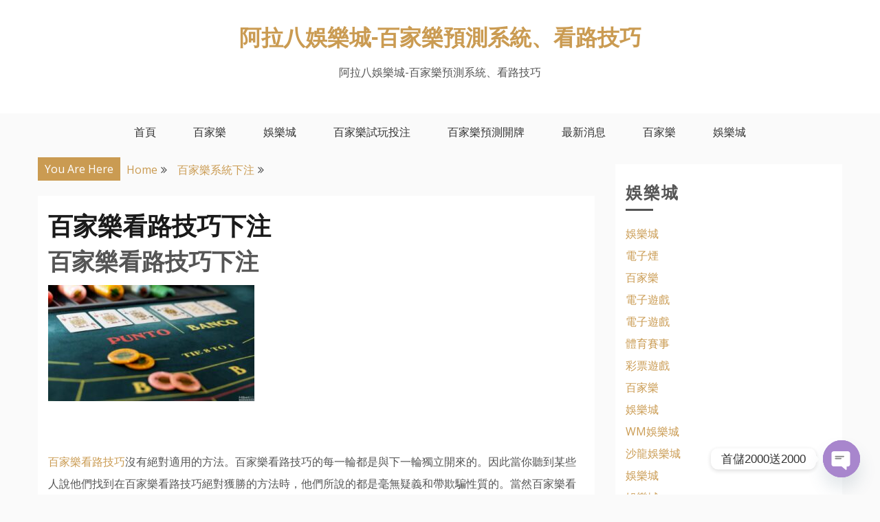

--- FILE ---
content_type: text/html; charset=UTF-8
request_url: https://www.pokeriwin.com/%E7%99%BE%E5%AE%B6%E6%A8%82%E7%9C%8B%E8%B7%AF%E6%98%8E%E7%87%88%E6%8A%95%E6%B3%A8%E6%B3%95/%E7%99%BE%E5%AE%B6%E6%A8%82%E7%9C%8B%E8%B7%AF%E6%8A%80%E5%B7%A7%E4%B8%8B%E6%B3%A8/
body_size: 163921
content:
<!doctype html>
<html lang="zh-TW" prefix="og: http://ogp.me/ns#">
<head>



    <meta charset="UTF-8">
    <meta name="viewport" content="width=device-width, initial-scale=1">
    <link rel="profile" href="http://gmpg.org/xfn/11">

    <title>百家樂看路技巧下注 - TNZE天擇娛樂城</title>
<meta name='robots' content='max-image-preview:large' />
	<style>img:is([sizes="auto" i], [sizes^="auto," i]) { contain-intrinsic-size: 3000px 1500px }</style>
	
<!-- This site is optimized with the Yoast SEO plugin v6.0 - https://yoast.com/wordpress/plugins/seo/ -->
<meta name="keywords" content="百家樂自動投注策略打法,百家樂自動投注策略規則,百家樂自動投注策略,百家樂看路技巧打法,百家樂看路法,百家樂看路下注,百家樂看路明燈,百家樂看路局部算牌,百家樂投注追龍路,百家樂投注打法,百家樂投注策略,百家樂投注遊戲,百家樂試玩系統,百家樂試玩下注,百家樂試玩破解,百家樂試玩系統打法,百家樂試玩系統下注,百家樂系統下注策略,百家樂破解打法,百家樂破解程式,百家樂系統下注抽水,百家樂系統壓莊,百家樂試玩壓莊"/>
<link rel="canonical" href="https://www.pokeriwin.com/%e7%99%be%e5%ae%b6%e6%a8%82%e7%9c%8b%e8%b7%af%e6%98%8e%e7%87%88%e6%8a%95%e6%b3%a8%e6%b3%95/%e7%99%be%e5%ae%b6%e6%a8%82%e7%9c%8b%e8%b7%af%e6%8a%80%e5%b7%a7%e4%b8%8b%e6%b3%a8/" />
<meta property="og:locale" content="zh_TW" />
<meta property="og:type" content="article" />
<meta property="og:title" content="百家樂看路技巧下注 - TNZE天擇娛樂城" />
<meta property="og:description" content="百家樂看路技巧下注 &nbsp; 百家樂看路技巧沒" />
<meta property="og:url" content="https://www.pokeriwin.com/%e7%99%be%e5%ae%b6%e6%a8%82%e7%9c%8b%e8%b7%af%e6%98%8e%e7%87%88%e6%8a%95%e6%b3%a8%e6%b3%95/%e7%99%be%e5%ae%b6%e6%a8%82%e7%9c%8b%e8%b7%af%e6%8a%80%e5%b7%a7%e4%b8%8b%e6%b3%a8/" />
<meta property="og:site_name" content="阿拉八娛樂城-百家樂預測系統、看路技巧" />
<meta property="article:tag" content="百家樂投注打法" />
<meta property="article:tag" content="百家樂投注策略" />
<meta property="article:tag" content="百家樂投注追龍路" />
<meta property="article:tag" content="百家樂投注遊戲" />
<meta property="article:tag" content="百家樂看路下注" />
<meta property="article:tag" content="百家樂看路局部算牌" />
<meta property="article:tag" content="百家樂看路技巧下注" />
<meta property="article:tag" content="百家樂看路技巧打法" />
<meta property="article:tag" content="百家樂看路明燈" />
<meta property="article:tag" content="百家樂看路法" />
<meta property="article:tag" content="百家樂破解打法" />
<meta property="article:tag" content="百家樂破解程式" />
<meta property="article:tag" content="百家樂系統下注抽水" />
<meta property="article:tag" content="百家樂系統下注策略" />
<meta property="article:tag" content="百家樂系統壓莊" />
<meta property="article:tag" content="百家樂自動投注策略" />
<meta property="article:tag" content="百家樂自動投注策略打法" />
<meta property="article:tag" content="百家樂自動投注策略規則" />
<meta property="article:tag" content="百家樂試玩下注" />
<meta property="article:tag" content="百家樂試玩壓莊" />
<meta property="article:tag" content="百家樂試玩破解" />
<meta property="article:tag" content="百家樂試玩系統" />
<meta property="article:tag" content="百家樂試玩系統下注" />
<meta property="article:tag" content="百家樂試玩系統打法" />
<meta property="article:section" content="百家樂看路明燈投注法" />
<meta property="article:published_time" content="2020-09-28T06:31:57+08:00" />
<meta property="og:image" content="http://www.pokeriwin.com/wp-content/uploads/2020/09/20181227081519312-300x169.jpg" />
<meta name="twitter:card" content="summary_large_image" />
<meta name="twitter:description" content="百家樂看路技巧下注 &nbsp; 百家樂看路技巧沒" />
<meta name="twitter:title" content="百家樂看路技巧下注 - TNZE天擇娛樂城" />
<meta name="twitter:image" content="http://www.pokeriwin.com/wp-content/uploads/2020/09/20181227081519312-300x169.jpg" />
<script type='application/ld+json'>{"@context":"http:\/\/schema.org","@type":"WebSite","@id":"#website","url":"https:\/\/www.pokeriwin.com\/","name":"\u963f\u62c9\u516b\u5a1b\u6a02\u57ce-\u767e\u5bb6\u6a02\u9810\u6e2c\u7cfb\u7d71\u3001\u770b\u8def\u6280\u5de7","potentialAction":{"@type":"SearchAction","target":"https:\/\/www.pokeriwin.com\/?s={search_term_string}","query-input":"required name=search_term_string"}}</script>
<!-- / Yoast SEO plugin. -->

<link rel='dns-prefetch' href='//fonts.googleapis.com' />
<link rel='dns-prefetch' href='//www.googletagmanager.com' />
<link rel="alternate" type="application/rss+xml" title="訂閱《阿拉八娛樂城-百家樂預測系統、看路技巧》&raquo; 資訊提供" href="https://www.pokeriwin.com/feed/" />
<link rel="alternate" type="application/rss+xml" title="訂閱《阿拉八娛樂城-百家樂預測系統、看路技巧》&raquo; 留言的資訊提供" href="https://www.pokeriwin.com/comments/feed/" />
<script type="text/javascript">
/* <![CDATA[ */
window._wpemojiSettings = {"baseUrl":"https:\/\/s.w.org\/images\/core\/emoji\/16.0.1\/72x72\/","ext":".png","svgUrl":"https:\/\/s.w.org\/images\/core\/emoji\/16.0.1\/svg\/","svgExt":".svg","source":{"concatemoji":"https:\/\/www.pokeriwin.com\/wp-includes\/js\/wp-emoji-release.min.js?ver=6.8.3"}};
/*! This file is auto-generated */
!function(s,n){var o,i,e;function c(e){try{var t={supportTests:e,timestamp:(new Date).valueOf()};sessionStorage.setItem(o,JSON.stringify(t))}catch(e){}}function p(e,t,n){e.clearRect(0,0,e.canvas.width,e.canvas.height),e.fillText(t,0,0);var t=new Uint32Array(e.getImageData(0,0,e.canvas.width,e.canvas.height).data),a=(e.clearRect(0,0,e.canvas.width,e.canvas.height),e.fillText(n,0,0),new Uint32Array(e.getImageData(0,0,e.canvas.width,e.canvas.height).data));return t.every(function(e,t){return e===a[t]})}function u(e,t){e.clearRect(0,0,e.canvas.width,e.canvas.height),e.fillText(t,0,0);for(var n=e.getImageData(16,16,1,1),a=0;a<n.data.length;a++)if(0!==n.data[a])return!1;return!0}function f(e,t,n,a){switch(t){case"flag":return n(e,"\ud83c\udff3\ufe0f\u200d\u26a7\ufe0f","\ud83c\udff3\ufe0f\u200b\u26a7\ufe0f")?!1:!n(e,"\ud83c\udde8\ud83c\uddf6","\ud83c\udde8\u200b\ud83c\uddf6")&&!n(e,"\ud83c\udff4\udb40\udc67\udb40\udc62\udb40\udc65\udb40\udc6e\udb40\udc67\udb40\udc7f","\ud83c\udff4\u200b\udb40\udc67\u200b\udb40\udc62\u200b\udb40\udc65\u200b\udb40\udc6e\u200b\udb40\udc67\u200b\udb40\udc7f");case"emoji":return!a(e,"\ud83e\udedf")}return!1}function g(e,t,n,a){var r="undefined"!=typeof WorkerGlobalScope&&self instanceof WorkerGlobalScope?new OffscreenCanvas(300,150):s.createElement("canvas"),o=r.getContext("2d",{willReadFrequently:!0}),i=(o.textBaseline="top",o.font="600 32px Arial",{});return e.forEach(function(e){i[e]=t(o,e,n,a)}),i}function t(e){var t=s.createElement("script");t.src=e,t.defer=!0,s.head.appendChild(t)}"undefined"!=typeof Promise&&(o="wpEmojiSettingsSupports",i=["flag","emoji"],n.supports={everything:!0,everythingExceptFlag:!0},e=new Promise(function(e){s.addEventListener("DOMContentLoaded",e,{once:!0})}),new Promise(function(t){var n=function(){try{var e=JSON.parse(sessionStorage.getItem(o));if("object"==typeof e&&"number"==typeof e.timestamp&&(new Date).valueOf()<e.timestamp+604800&&"object"==typeof e.supportTests)return e.supportTests}catch(e){}return null}();if(!n){if("undefined"!=typeof Worker&&"undefined"!=typeof OffscreenCanvas&&"undefined"!=typeof URL&&URL.createObjectURL&&"undefined"!=typeof Blob)try{var e="postMessage("+g.toString()+"("+[JSON.stringify(i),f.toString(),p.toString(),u.toString()].join(",")+"));",a=new Blob([e],{type:"text/javascript"}),r=new Worker(URL.createObjectURL(a),{name:"wpTestEmojiSupports"});return void(r.onmessage=function(e){c(n=e.data),r.terminate(),t(n)})}catch(e){}c(n=g(i,f,p,u))}t(n)}).then(function(e){for(var t in e)n.supports[t]=e[t],n.supports.everything=n.supports.everything&&n.supports[t],"flag"!==t&&(n.supports.everythingExceptFlag=n.supports.everythingExceptFlag&&n.supports[t]);n.supports.everythingExceptFlag=n.supports.everythingExceptFlag&&!n.supports.flag,n.DOMReady=!1,n.readyCallback=function(){n.DOMReady=!0}}).then(function(){return e}).then(function(){var e;n.supports.everything||(n.readyCallback(),(e=n.source||{}).concatemoji?t(e.concatemoji):e.wpemoji&&e.twemoji&&(t(e.twemoji),t(e.wpemoji)))}))}((window,document),window._wpemojiSettings);
/* ]]> */
</script>
<style id='wp-emoji-styles-inline-css' type='text/css'>

	img.wp-smiley, img.emoji {
		display: inline !important;
		border: none !important;
		box-shadow: none !important;
		height: 1em !important;
		width: 1em !important;
		margin: 0 0.07em !important;
		vertical-align: -0.1em !important;
		background: none !important;
		padding: 0 !important;
	}
</style>
<link rel='stylesheet' id='wp-block-library-css' href='https://www.pokeriwin.com/wp-includes/css/dist/block-library/style.min.css?ver=6.8.3' type='text/css' media='all' />
<style id='wp-block-library-theme-inline-css' type='text/css'>
.wp-block-audio :where(figcaption){color:#555;font-size:13px;text-align:center}.is-dark-theme .wp-block-audio :where(figcaption){color:#ffffffa6}.wp-block-audio{margin:0 0 1em}.wp-block-code{border:1px solid #ccc;border-radius:4px;font-family:Menlo,Consolas,monaco,monospace;padding:.8em 1em}.wp-block-embed :where(figcaption){color:#555;font-size:13px;text-align:center}.is-dark-theme .wp-block-embed :where(figcaption){color:#ffffffa6}.wp-block-embed{margin:0 0 1em}.blocks-gallery-caption{color:#555;font-size:13px;text-align:center}.is-dark-theme .blocks-gallery-caption{color:#ffffffa6}:root :where(.wp-block-image figcaption){color:#555;font-size:13px;text-align:center}.is-dark-theme :root :where(.wp-block-image figcaption){color:#ffffffa6}.wp-block-image{margin:0 0 1em}.wp-block-pullquote{border-bottom:4px solid;border-top:4px solid;color:currentColor;margin-bottom:1.75em}.wp-block-pullquote cite,.wp-block-pullquote footer,.wp-block-pullquote__citation{color:currentColor;font-size:.8125em;font-style:normal;text-transform:uppercase}.wp-block-quote{border-left:.25em solid;margin:0 0 1.75em;padding-left:1em}.wp-block-quote cite,.wp-block-quote footer{color:currentColor;font-size:.8125em;font-style:normal;position:relative}.wp-block-quote:where(.has-text-align-right){border-left:none;border-right:.25em solid;padding-left:0;padding-right:1em}.wp-block-quote:where(.has-text-align-center){border:none;padding-left:0}.wp-block-quote.is-large,.wp-block-quote.is-style-large,.wp-block-quote:where(.is-style-plain){border:none}.wp-block-search .wp-block-search__label{font-weight:700}.wp-block-search__button{border:1px solid #ccc;padding:.375em .625em}:where(.wp-block-group.has-background){padding:1.25em 2.375em}.wp-block-separator.has-css-opacity{opacity:.4}.wp-block-separator{border:none;border-bottom:2px solid;margin-left:auto;margin-right:auto}.wp-block-separator.has-alpha-channel-opacity{opacity:1}.wp-block-separator:not(.is-style-wide):not(.is-style-dots){width:100px}.wp-block-separator.has-background:not(.is-style-dots){border-bottom:none;height:1px}.wp-block-separator.has-background:not(.is-style-wide):not(.is-style-dots){height:2px}.wp-block-table{margin:0 0 1em}.wp-block-table td,.wp-block-table th{word-break:normal}.wp-block-table :where(figcaption){color:#555;font-size:13px;text-align:center}.is-dark-theme .wp-block-table :where(figcaption){color:#ffffffa6}.wp-block-video :where(figcaption){color:#555;font-size:13px;text-align:center}.is-dark-theme .wp-block-video :where(figcaption){color:#ffffffa6}.wp-block-video{margin:0 0 1em}:root :where(.wp-block-template-part.has-background){margin-bottom:0;margin-top:0;padding:1.25em 2.375em}
</style>
<style id='classic-theme-styles-inline-css' type='text/css'>
/*! This file is auto-generated */
.wp-block-button__link{color:#fff;background-color:#32373c;border-radius:9999px;box-shadow:none;text-decoration:none;padding:calc(.667em + 2px) calc(1.333em + 2px);font-size:1.125em}.wp-block-file__button{background:#32373c;color:#fff;text-decoration:none}
</style>
<style id='global-styles-inline-css' type='text/css'>
:root{--wp--preset--aspect-ratio--square: 1;--wp--preset--aspect-ratio--4-3: 4/3;--wp--preset--aspect-ratio--3-4: 3/4;--wp--preset--aspect-ratio--3-2: 3/2;--wp--preset--aspect-ratio--2-3: 2/3;--wp--preset--aspect-ratio--16-9: 16/9;--wp--preset--aspect-ratio--9-16: 9/16;--wp--preset--color--black: #000000;--wp--preset--color--cyan-bluish-gray: #abb8c3;--wp--preset--color--white: #ffffff;--wp--preset--color--pale-pink: #f78da7;--wp--preset--color--vivid-red: #cf2e2e;--wp--preset--color--luminous-vivid-orange: #ff6900;--wp--preset--color--luminous-vivid-amber: #fcb900;--wp--preset--color--light-green-cyan: #7bdcb5;--wp--preset--color--vivid-green-cyan: #00d084;--wp--preset--color--pale-cyan-blue: #8ed1fc;--wp--preset--color--vivid-cyan-blue: #0693e3;--wp--preset--color--vivid-purple: #9b51e0;--wp--preset--gradient--vivid-cyan-blue-to-vivid-purple: linear-gradient(135deg,rgba(6,147,227,1) 0%,rgb(155,81,224) 100%);--wp--preset--gradient--light-green-cyan-to-vivid-green-cyan: linear-gradient(135deg,rgb(122,220,180) 0%,rgb(0,208,130) 100%);--wp--preset--gradient--luminous-vivid-amber-to-luminous-vivid-orange: linear-gradient(135deg,rgba(252,185,0,1) 0%,rgba(255,105,0,1) 100%);--wp--preset--gradient--luminous-vivid-orange-to-vivid-red: linear-gradient(135deg,rgba(255,105,0,1) 0%,rgb(207,46,46) 100%);--wp--preset--gradient--very-light-gray-to-cyan-bluish-gray: linear-gradient(135deg,rgb(238,238,238) 0%,rgb(169,184,195) 100%);--wp--preset--gradient--cool-to-warm-spectrum: linear-gradient(135deg,rgb(74,234,220) 0%,rgb(151,120,209) 20%,rgb(207,42,186) 40%,rgb(238,44,130) 60%,rgb(251,105,98) 80%,rgb(254,248,76) 100%);--wp--preset--gradient--blush-light-purple: linear-gradient(135deg,rgb(255,206,236) 0%,rgb(152,150,240) 100%);--wp--preset--gradient--blush-bordeaux: linear-gradient(135deg,rgb(254,205,165) 0%,rgb(254,45,45) 50%,rgb(107,0,62) 100%);--wp--preset--gradient--luminous-dusk: linear-gradient(135deg,rgb(255,203,112) 0%,rgb(199,81,192) 50%,rgb(65,88,208) 100%);--wp--preset--gradient--pale-ocean: linear-gradient(135deg,rgb(255,245,203) 0%,rgb(182,227,212) 50%,rgb(51,167,181) 100%);--wp--preset--gradient--electric-grass: linear-gradient(135deg,rgb(202,248,128) 0%,rgb(113,206,126) 100%);--wp--preset--gradient--midnight: linear-gradient(135deg,rgb(2,3,129) 0%,rgb(40,116,252) 100%);--wp--preset--font-size--small: 16px;--wp--preset--font-size--medium: 20px;--wp--preset--font-size--large: 25px;--wp--preset--font-size--x-large: 42px;--wp--preset--font-size--larger: 35px;--wp--preset--spacing--20: 0.44rem;--wp--preset--spacing--30: 0.67rem;--wp--preset--spacing--40: 1rem;--wp--preset--spacing--50: 1.5rem;--wp--preset--spacing--60: 2.25rem;--wp--preset--spacing--70: 3.38rem;--wp--preset--spacing--80: 5.06rem;--wp--preset--shadow--natural: 6px 6px 9px rgba(0, 0, 0, 0.2);--wp--preset--shadow--deep: 12px 12px 50px rgba(0, 0, 0, 0.4);--wp--preset--shadow--sharp: 6px 6px 0px rgba(0, 0, 0, 0.2);--wp--preset--shadow--outlined: 6px 6px 0px -3px rgba(255, 255, 255, 1), 6px 6px rgba(0, 0, 0, 1);--wp--preset--shadow--crisp: 6px 6px 0px rgba(0, 0, 0, 1);}:where(.is-layout-flex){gap: 0.5em;}:where(.is-layout-grid){gap: 0.5em;}body .is-layout-flex{display: flex;}.is-layout-flex{flex-wrap: wrap;align-items: center;}.is-layout-flex > :is(*, div){margin: 0;}body .is-layout-grid{display: grid;}.is-layout-grid > :is(*, div){margin: 0;}:where(.wp-block-columns.is-layout-flex){gap: 2em;}:where(.wp-block-columns.is-layout-grid){gap: 2em;}:where(.wp-block-post-template.is-layout-flex){gap: 1.25em;}:where(.wp-block-post-template.is-layout-grid){gap: 1.25em;}.has-black-color{color: var(--wp--preset--color--black) !important;}.has-cyan-bluish-gray-color{color: var(--wp--preset--color--cyan-bluish-gray) !important;}.has-white-color{color: var(--wp--preset--color--white) !important;}.has-pale-pink-color{color: var(--wp--preset--color--pale-pink) !important;}.has-vivid-red-color{color: var(--wp--preset--color--vivid-red) !important;}.has-luminous-vivid-orange-color{color: var(--wp--preset--color--luminous-vivid-orange) !important;}.has-luminous-vivid-amber-color{color: var(--wp--preset--color--luminous-vivid-amber) !important;}.has-light-green-cyan-color{color: var(--wp--preset--color--light-green-cyan) !important;}.has-vivid-green-cyan-color{color: var(--wp--preset--color--vivid-green-cyan) !important;}.has-pale-cyan-blue-color{color: var(--wp--preset--color--pale-cyan-blue) !important;}.has-vivid-cyan-blue-color{color: var(--wp--preset--color--vivid-cyan-blue) !important;}.has-vivid-purple-color{color: var(--wp--preset--color--vivid-purple) !important;}.has-black-background-color{background-color: var(--wp--preset--color--black) !important;}.has-cyan-bluish-gray-background-color{background-color: var(--wp--preset--color--cyan-bluish-gray) !important;}.has-white-background-color{background-color: var(--wp--preset--color--white) !important;}.has-pale-pink-background-color{background-color: var(--wp--preset--color--pale-pink) !important;}.has-vivid-red-background-color{background-color: var(--wp--preset--color--vivid-red) !important;}.has-luminous-vivid-orange-background-color{background-color: var(--wp--preset--color--luminous-vivid-orange) !important;}.has-luminous-vivid-amber-background-color{background-color: var(--wp--preset--color--luminous-vivid-amber) !important;}.has-light-green-cyan-background-color{background-color: var(--wp--preset--color--light-green-cyan) !important;}.has-vivid-green-cyan-background-color{background-color: var(--wp--preset--color--vivid-green-cyan) !important;}.has-pale-cyan-blue-background-color{background-color: var(--wp--preset--color--pale-cyan-blue) !important;}.has-vivid-cyan-blue-background-color{background-color: var(--wp--preset--color--vivid-cyan-blue) !important;}.has-vivid-purple-background-color{background-color: var(--wp--preset--color--vivid-purple) !important;}.has-black-border-color{border-color: var(--wp--preset--color--black) !important;}.has-cyan-bluish-gray-border-color{border-color: var(--wp--preset--color--cyan-bluish-gray) !important;}.has-white-border-color{border-color: var(--wp--preset--color--white) !important;}.has-pale-pink-border-color{border-color: var(--wp--preset--color--pale-pink) !important;}.has-vivid-red-border-color{border-color: var(--wp--preset--color--vivid-red) !important;}.has-luminous-vivid-orange-border-color{border-color: var(--wp--preset--color--luminous-vivid-orange) !important;}.has-luminous-vivid-amber-border-color{border-color: var(--wp--preset--color--luminous-vivid-amber) !important;}.has-light-green-cyan-border-color{border-color: var(--wp--preset--color--light-green-cyan) !important;}.has-vivid-green-cyan-border-color{border-color: var(--wp--preset--color--vivid-green-cyan) !important;}.has-pale-cyan-blue-border-color{border-color: var(--wp--preset--color--pale-cyan-blue) !important;}.has-vivid-cyan-blue-border-color{border-color: var(--wp--preset--color--vivid-cyan-blue) !important;}.has-vivid-purple-border-color{border-color: var(--wp--preset--color--vivid-purple) !important;}.has-vivid-cyan-blue-to-vivid-purple-gradient-background{background: var(--wp--preset--gradient--vivid-cyan-blue-to-vivid-purple) !important;}.has-light-green-cyan-to-vivid-green-cyan-gradient-background{background: var(--wp--preset--gradient--light-green-cyan-to-vivid-green-cyan) !important;}.has-luminous-vivid-amber-to-luminous-vivid-orange-gradient-background{background: var(--wp--preset--gradient--luminous-vivid-amber-to-luminous-vivid-orange) !important;}.has-luminous-vivid-orange-to-vivid-red-gradient-background{background: var(--wp--preset--gradient--luminous-vivid-orange-to-vivid-red) !important;}.has-very-light-gray-to-cyan-bluish-gray-gradient-background{background: var(--wp--preset--gradient--very-light-gray-to-cyan-bluish-gray) !important;}.has-cool-to-warm-spectrum-gradient-background{background: var(--wp--preset--gradient--cool-to-warm-spectrum) !important;}.has-blush-light-purple-gradient-background{background: var(--wp--preset--gradient--blush-light-purple) !important;}.has-blush-bordeaux-gradient-background{background: var(--wp--preset--gradient--blush-bordeaux) !important;}.has-luminous-dusk-gradient-background{background: var(--wp--preset--gradient--luminous-dusk) !important;}.has-pale-ocean-gradient-background{background: var(--wp--preset--gradient--pale-ocean) !important;}.has-electric-grass-gradient-background{background: var(--wp--preset--gradient--electric-grass) !important;}.has-midnight-gradient-background{background: var(--wp--preset--gradient--midnight) !important;}.has-small-font-size{font-size: var(--wp--preset--font-size--small) !important;}.has-medium-font-size{font-size: var(--wp--preset--font-size--medium) !important;}.has-large-font-size{font-size: var(--wp--preset--font-size--large) !important;}.has-x-large-font-size{font-size: var(--wp--preset--font-size--x-large) !important;}
:where(.wp-block-post-template.is-layout-flex){gap: 1.25em;}:where(.wp-block-post-template.is-layout-grid){gap: 1.25em;}
:where(.wp-block-columns.is-layout-flex){gap: 2em;}:where(.wp-block-columns.is-layout-grid){gap: 2em;}
:root :where(.wp-block-pullquote){font-size: 1.5em;line-height: 1.6;}
</style>
<link rel='stylesheet' id='ez-toc-css' href='https://www.pokeriwin.com/wp-content/plugins/easy-table-of-contents/assets/css/screen.min.css?ver=2.0.76' type='text/css' media='all' />
<style id='ez-toc-inline-css' type='text/css'>
div#ez-toc-container .ez-toc-title {font-size: 120%;}div#ez-toc-container .ez-toc-title {font-weight: 500;}div#ez-toc-container ul li , div#ez-toc-container ul li a {font-size: 95%;}div#ez-toc-container ul li , div#ez-toc-container ul li a {font-weight: 500;}div#ez-toc-container nav ul ul li {font-size: 90%;}
.ez-toc-container-direction {direction: ltr;}.ez-toc-counter ul{counter-reset: item ;}.ez-toc-counter nav ul li a::before {content: counters(item, '.', decimal) '. ';display: inline-block;counter-increment: item;flex-grow: 0;flex-shrink: 0;margin-right: .2em; float: left; }.ez-toc-widget-direction {direction: ltr;}.ez-toc-widget-container ul{counter-reset: item ;}.ez-toc-widget-container nav ul li a::before {content: counters(item, '.', decimal) '. ';display: inline-block;counter-increment: item;flex-grow: 0;flex-shrink: 0;margin-right: .2em; float: left; }
</style>
<link rel='stylesheet' id='gist-style-css' href='https://www.pokeriwin.com/wp-content/themes/gist/style.css?ver=6.8.3' type='text/css' media='all' />
<style id='gist-style-inline-css' type='text/css'>
body { font-family: Open Sans; }body { font-size: 16px; }body { line-height : 2; }.breadcrumbs span.breadcrumb, .nav-links a, .search-form input[type=submit], #toTop, .candid-pagination .page-numbers.current, .candid-pagination .page-numbers:hover  { background : #ca9b52; }.search-form input.search-field, .sticky .p-15, .related-post-entries li, .candid-pagination .page-numbers { border-color : #ca9b52; }.error-404 h1, .no-results h1, a, a:visited, .related-post-entries .title:hover, .entry-title a:hover, .featured-post-title a:hover, .entry-meta.entry-category a,.widget li a:hover, .widget h1 a:hover, .widget h2 a:hover, .widget h3 a:hover, .site-title a, .site-title a:visited, .main-navigation ul li a:hover { color : #ca9b52; }.btn-primary { border: 2px solid #ca9b52;}
</style>
<link rel='stylesheet' id='drift-blog-style-css' href='https://www.pokeriwin.com/wp-content/themes/drift-blog/style.css?ver=6.8.3' type='text/css' media='all' />
<link rel='stylesheet' id='drift-blog-google-fonts-css' href='//fonts.googleapis.com/css?family=Playfair+Display&#038;ver=6.8.3' type='text/css' media='all' />
<link rel='stylesheet' id='gist-googleapis-css' href='//fonts.googleapis.com/css?family=Open+Sans&#038;ver=6.8.3' type='text/css' media='all' />
<link rel='stylesheet' id='gist-google-fonts-css' href='//fonts.googleapis.com/css?family=Oswald&#038;ver=6.8.3' type='text/css' media='all' />
<link rel='stylesheet' id='font-awesome-css' href='https://www.pokeriwin.com/wp-content/themes/gist/candidthemes/assets/framework/Font-Awesome/css/font-awesome.min.css?ver=4.7.0' type='text/css' media='all' />
<link rel='stylesheet' id='chaty-front-css-css' href='https://www.pokeriwin.com/wp-content/plugins/chaty/css/chaty-front.min.css?ver=3.4.81735805972' type='text/css' media='all' />
<script type="text/javascript" src="https://www.pokeriwin.com/wp-includes/js/jquery/jquery.min.js?ver=3.7.1" id="jquery-core-js"></script>
<script type="text/javascript" src="https://www.pokeriwin.com/wp-includes/js/jquery/jquery-migrate.min.js?ver=3.4.1" id="jquery-migrate-js"></script>
<link rel="https://api.w.org/" href="https://www.pokeriwin.com/wp-json/" /><link rel="alternate" title="JSON" type="application/json" href="https://www.pokeriwin.com/wp-json/wp/v2/posts/1881" /><link rel="EditURI" type="application/rsd+xml" title="RSD" href="https://www.pokeriwin.com/xmlrpc.php?rsd" />
<meta name="generator" content="WordPress 6.8.3" />
<link rel='shortlink' href='https://www.pokeriwin.com/?p=1881' />
<link rel="alternate" title="oEmbed (JSON)" type="application/json+oembed" href="https://www.pokeriwin.com/wp-json/oembed/1.0/embed?url=https%3A%2F%2Fwww.pokeriwin.com%2F%25e7%2599%25be%25e5%25ae%25b6%25e6%25a8%2582%25e7%259c%258b%25e8%25b7%25af%25e6%2598%258e%25e7%2587%2588%25e6%258a%2595%25e6%25b3%25a8%25e6%25b3%2595%2F%25e7%2599%25be%25e5%25ae%25b6%25e6%25a8%2582%25e7%259c%258b%25e8%25b7%25af%25e6%258a%2580%25e5%25b7%25a7%25e4%25b8%258b%25e6%25b3%25a8%2F" />
<link rel="alternate" title="oEmbed (XML)" type="text/xml+oembed" href="https://www.pokeriwin.com/wp-json/oembed/1.0/embed?url=https%3A%2F%2Fwww.pokeriwin.com%2F%25e7%2599%25be%25e5%25ae%25b6%25e6%25a8%2582%25e7%259c%258b%25e8%25b7%25af%25e6%2598%258e%25e7%2587%2588%25e6%258a%2595%25e6%25b3%25a8%25e6%25b3%2595%2F%25e7%2599%25be%25e5%25ae%25b6%25e6%25a8%2582%25e7%259c%258b%25e8%25b7%25af%25e6%258a%2580%25e5%25b7%25a7%25e4%25b8%258b%25e6%25b3%25a8%2F&#038;format=xml" />
<meta name="generator" content="Site Kit by Google 1.163.0" /><link rel="icon" href="https://www.pokeriwin.com/wp-content/uploads/2022/10/cropped-56htJsHI3xjOX0Qz8vtN-300x300-1-150x150.jpg" sizes="32x32" />
<link rel="icon" href="https://www.pokeriwin.com/wp-content/uploads/2022/10/cropped-56htJsHI3xjOX0Qz8vtN-300x300-1-300x300.jpg" sizes="192x192" />
<link rel="apple-touch-icon" href="https://www.pokeriwin.com/wp-content/uploads/2022/10/cropped-56htJsHI3xjOX0Qz8vtN-300x300-1-300x300.jpg" />
<meta name="msapplication-TileImage" content="https://www.pokeriwin.com/wp-content/uploads/2022/10/cropped-56htJsHI3xjOX0Qz8vtN-300x300-1-300x300.jpg" />
</head>

<body class="wp-singular post-template-default single single-post postid-1881 single-format-standard wp-embed-responsive wp-theme-gist wp-child-theme-drift-blog ct-sticky-sidebar right-sidebar">
    <div id="page" class="site container-main">
        <a class="skip-link screen-reader-text" href="#content">Skip to content</a>

        <header id="masthead" class="site-header" role="banner">
            <div class="top-menu-container-inner container-inner">
                    <div id="mainnav-wrap" class="clear">
                        <div class="top-header-social">
                            
                            <button class="top-menu-toggle"><i
                                        class="fa fa-bars"></i></button>
                        </div>

                        <nav id="top-site-navigation" class="main-navigation" role="navigation">
                                                    </nav>
                            <!-- #site-navigation -->
                    </div>
                </div>
                    <!-- .top-menu-container-inner -->
            <div class="site-branding">
                <div class="container-inner">
                                                <p class="site-title"><a href="https://www.pokeriwin.com/"
                               rel="home">阿拉八娛樂城-百家樂預測系統、看路技巧</a></p>
                                                           <p class="site-description">阿拉八娛樂城-百家樂預測系統、看路技巧</p>
                                                </div>
                </div>
                <!-- .site-branding -->

                <div class="container-inner">
                    <div id="mainnav-wrap">
                        <nav id="site-navigation" class="main-navigation" role="navigation">
                            <button class="menu-toggle" aria-controls="primary-menu" aria-expanded="false"><i
                                class="fa fa-bars"></i></button>
                                <div class="menu-123-container"><ul id="primary-menu" class="menu"><li id="menu-item-2199" class="menu-item menu-item-type-custom menu-item-object-custom menu-item-home menu-item-2199"><a href="https://www.pokeriwin.com/">首頁</a></li>
<li id="menu-item-19" class="menu-item menu-item-type-custom menu-item-object-custom menu-item-19"><a href="https://tnze888.com/realbet">百家樂</a></li>
<li id="menu-item-20" class="menu-item menu-item-type-custom menu-item-object-custom menu-item-20"><a href="https://tnze888.com/">娛樂城</a></li>
<li id="menu-item-17" class="menu-item menu-item-type-post_type menu-item-object-page menu-item-17"><a href="https://www.pokeriwin.com/game/">百家樂試玩投注</a></li>
<li id="menu-item-18" class="menu-item menu-item-type-post_type menu-item-object-page menu-item-18"><a href="https://www.pokeriwin.com/poke/">百家樂預測開牌</a></li>
<li id="menu-item-16" class="menu-item menu-item-type-post_type menu-item-object-page menu-item-16"><a href="https://www.pokeriwin.com/news/">最新消息</a></li>
<li id="menu-item-2198" class="menu-item menu-item-type-custom menu-item-object-custom menu-item-2198"><a href="https://ala8s.com/">百家樂</a></li>
<li id="menu-item-2197" class="menu-item menu-item-type-custom menu-item-object-custom menu-item-2197"><a href="https://falawin.com/">娛樂城</a></li>
</ul></div>                            </nav>
                            <!-- #site-navigation -->
                        </div>
                    </div>
                    <!-- .container-inner -->
                </header>
                <!-- #masthead -->
                <div class="header-image-block">
                                    </div>

                <div id="content" class="site-content container-inner p-t-15">
	<div id="primary" class="content-area">
		<main id="main" class="site-main">
			<div class="breadcrumbs">
                <div class='breadcrumbs init-animate clearfix'><span class='breadcrumb'>You Are Here</span><div id='gist-breadcrumbs' class='clearfix'><div role="navigation" aria-label="Breadcrumbs" class="breadcrumb-trail breadcrumbs" itemprop="breadcrumb"><ul class="trail-items" itemscope itemtype="http://schema.org/BreadcrumbList"><meta name="numberOfItems" content="3" /><meta name="itemListOrder" content="Ascending" /><li itemprop="itemListElement" itemscope itemtype="http://schema.org/ListItem" class="trail-item trail-begin"><a href="https://www.pokeriwin.com/" rel="home" itemprop="item"><span itemprop="name">Home</span></a><meta itemprop="position" content="1" /></li><li itemprop="itemListElement" itemscope itemtype="http://schema.org/ListItem" class="trail-item"><a href="https://www.pokeriwin.com/category/%e7%99%be%e5%ae%b6%e6%a8%82%e7%b3%bb%e7%b5%b1%e4%b8%8b%e6%b3%a8/" itemprop="item"><span itemprop="name">百家樂系統下注</span></a><meta itemprop="position" content="2" /></li><li itemprop="itemListElement" itemscope itemtype="http://schema.org/ListItem" class="trail-item trail-end"><meta itemprop="position" content="3" /></li></ul></div></div></div>            </div>
		
<article id="post-1881" class="post-1881 post type-post status-publish format-standard hentry category-205 category-202 category-203 category-200 category-320 category-219 category-426 category-401 category-300 category-176 category-298 category-172 category-179 category-400 category-267 category-299 category-318 category-269 category-177 category-142 category-166 category-569 category-327 category-289 category-199 category-340 category-381 category-337 category-347 category-341 category-368 category-372 category-385 category-345 category-374 category-358 category-384 category-339 category-135 category-27 category-9 category-3 category-201 category-527 category-539 category-522 category-416 category-521 category-21 category-6 category-24 category-23 category-55 category-10 category-204 category-546 category-467 category-543 category-464 category-505 category-542 category-509 category-313 category-566 category-312 category-476 category-490 category-554 category-442 category-456 category-511 category-448 category-549 category-491 category-557 category-492 category-259 category-484 category-497 category-447 category-261 category-475 category-560 category-480 category-388 category-280 category-392 category-517 category-501 category-453 category-483 category-553 category-395 category-510 category-477 category-470 category-437 category-438 category-507 category-469 category-561 category-307 category-54 category-38 category-37 tag-535 tag-167 tag-534 tag-536 tag-150 tag-140 tag-223 tag-532 tag-151 tag-533 tag-33 tag-34 tag-538 tag-537 tag-51 tag-531 tag-529 tag-530 tag-28 tag-52 tag-29 tag-15 tag-31 tag-30">
    <div class="p-15 left-image">
        <div class="ct-featured-image">
                    </div>
        <div class="entry-content">
            <header class="entry-header">
                <h1 class="entry-title">百家樂看路技巧下注</h1>    </header>
    <!-- .entry-header -->
    <h1>百家樂看路技巧下注</h1>
<p><img fetchpriority="high" decoding="async" class="alignnone size-medium wp-image-1882" src="http://www.pokeriwin.com/wp-content/uploads/2020/09/20181227081519312-300x169.jpg" alt="百家樂自動投注策略打法,百家樂自動投注策略規則,百家樂自動投注策略,百家樂看路技巧打法,百家樂看路法,百家樂看路下注,百家樂看路明燈,百家樂看路局部算牌,百家樂投注追龍路,百家樂投注打法,百家樂投注策略,百家樂投注遊戲,百家樂試玩系統,百家樂試玩下注,百家樂試玩破解,百家樂試玩系統打法,百家樂試玩系統下注,百家樂系統下注策略,百家樂破解打法,百家樂破解程式,百家樂系統下注抽水,百家樂系統壓莊,百家樂試玩壓莊" width="300" height="169" srcset="https://www.pokeriwin.com/wp-content/uploads/2020/09/20181227081519312-300x169.jpg 300w, https://www.pokeriwin.com/wp-content/uploads/2020/09/20181227081519312-1024x576.jpg 1024w, https://www.pokeriwin.com/wp-content/uploads/2020/09/20181227081519312-768x432.jpg 768w, https://www.pokeriwin.com/wp-content/uploads/2020/09/20181227081519312-1536x864.jpg 1536w, https://www.pokeriwin.com/wp-content/uploads/2020/09/20181227081519312-1170x658.jpg 1170w, https://www.pokeriwin.com/wp-content/uploads/2020/09/20181227081519312.jpg 1600w" sizes="(max-width: 300px) 100vw, 300px" /></p>
<p>&nbsp;</p>
<p><a href="http://www.pokeriwin.com/">百家樂看路技巧</a>沒有絕對適用的方法。百家樂看路技巧的每一輪都是與下一輪獨立開來的。因此當你聽到某些人說他們找到在百家樂看路技巧絕對獲勝的方法時，他們所說的都是毫無疑義和帶欺騙性質的。當然百家樂看路技巧中也有其他一些策略經常被使用，包括連串、尋找規律和算牌。<br />
在大多數賭場的<a href="http://www.pokeriwin.com/">百家樂看路技巧</a>賭桌上會有一個電子屏幕來顯示前面牌局的結果。它會幫助玩家觀察牌局的規律而有助於下一次下注。在這種情況下，賭場不會因此有所顧忌，因為前面牌局並不會對後面的產生影響，百家樂看路技巧每一次牌局都是獨立的。如果前面9次牌局都是莊家大，那麼是否可以說下一把該閒家贏了吧？是的，你也許會認為從邏輯上來說下一把閒家應該會贏但是實際上莊家和閒家獲勝的概率仍是一樣（各50％）。儘管這些策略很簡單，也許會幫助你下注，但是千萬別完全指望它，因為它只是給你提供一種可能性。很明顯，百家樂看路技巧如果實際上它真能在某方面幫助玩家贏錢的話，賭場不會展示出前面賭局的結果並且允許玩家使用筆和紙來記錄這些策略。<br />
下面我們來看看算牌，在玩在線賭場或者小賭桌上起到一定的作用。例如在21點中，算牌可以幫你增大獲勝的概率，因為用過的牌可以增大你獲得某些牌的機率。看似百家樂看路技巧中這種方法在某種意義上可以幫你下注並且在玩得過程中改變戰術。但是你是在發牌前下注，發牌後你也無能為力。因此，算牌在百家樂看路技巧中其實毫無用處的。另外，百家樂看路技巧用過的牌會返還到牌盒中，因此怎麼算牌都是徒勞的。<br />
最後我們再看看算術系統。這些系統被發明用來不在百家樂看路技巧或輪盤中輸錢。他們只適用於提供1:1賠率的遊戲，例如百家樂看路技巧，或賭大小，甚至輪盤。我們網頁提供了一種普遍的系統叫做“1－3－2－6”系統來玩百家樂看路技巧。另外還有一種著名的系統也許你曾聽過，那就是“Martingale”系統，也就是當你輸後，那麼下一次下注就是上次下注的2倍來彌補上次的損失。也就是當你第一次押5美元輸了，那麼下一次押10美元又輸了，那麼下一把再押20美元，直到取勝。是的，這種系統確實有效，但只是在短期看來。同樣，為了防止這種系統，賭場也有自己的每個賭桌的下注限制。因此你不可能一直將你的下注翻倍來彌補損失。而且這些系統也不會幫你贏大錢。<br />
很多賭徒中有這麼一種謬論:百家樂看路技巧中有一種可靠的策略。雖然你會經常聽到人們聲稱他們發明了“完美”的策略，但是百家樂看路技巧本質上只是一種靠運氣的遊戲，沒有玩家能夠改變獲勝的機率。<br />
然而，這也不是說在玩這個遊戲時不要考慮任何事情。這裡有些事情需要考慮可以幫助你下決定和聰明地來玩，因此可以增加你獲勝的機會。<br />
哪種類型的遊戲吸引玩家？<br />
有些賭桌使用不同的副數的撲克牌。你可以參與那些只使用一副牌的百家樂看路技巧，對於下注莊家它們具有最好的回報（大約1％的賭場優勢），這會最大化你的收益。<br />
押平局有最高的回報比例。那麼什麼時候是押平局的最佳時間呢？<br />
沒有！完全不要這樣做！不管你聽到過什麼，平局從來不是一個明知的選擇。儘管它的回報比押莊家或閒家都多的多而十分誘人，但選擇它決不是一個好的主意。對於平局賭場優勢為5%,聰明的玩家絕對不會押平局。<br />
考慮到機率，是不是應該一直押莊家？<br />
百家樂看路技巧遊戲中看看那些數字你會發現，押莊家贏錢的機率總是比較大。這種百家樂看路技巧策略毫無疑問是錯的，除非你不想長期玩下去。記住，賭場需要抽取佣金，即使是百家樂看路技巧中最小的下注。也就是說從長遠看來賭場會毫無疑問地會贏錢。為了最小化這種百家樂看路技巧賭場優勢，我們建議下注莊家。然而，很多玩家下注百家樂看路技巧時純屬即興和沒有規律的。</p>
<p>很多資深玩家用打法&#8212;-<a href="http://www.pokeriwin.com/">-百家樂看路技巧</a>123投注法</p>
<p>此法名稱可叫做123法。此法不怕長龍，不怕單跳，不怕亂局，不怕一個兩個，不怕一個三個，不怕兩個兩個。任何時候都可以投注。<br />
他只是怕一種局&#8211;就是怕1123。（其實並不是怕。只是怕切入點入錯了，提早了一步進去）<br />
投注方法如下：<br />
什麼都不用想。第一注跟。就是上一局開什麼就投注什麼，如此稱之為1。<br />
輸了，第二注第三注。就固定投註一個方向。就是投注第1注所開的那一個方向。稱之為2。<br />
再輸，則第四、五、六注。就固定投注方才第三注所開的方向。稱之為3。<br />
所用的是直纜。共6口錢。（或137直纜）。只要其中嬴了一口，就可以從頭來過。<br />
長龍就不說了，由於第一注是跟，即一般人所說的開什麼買什麼，如果是長龍，則必勝。<br />
以下說說別的例子<br />
例一：單跳BPBPB，PBPBP<br />
從第2局開始。因為第1注要跟，所以投注100於B，開P則第1注輸了；<br />
第3局，投注200於P，開B，則第2注輸；<br />
第4局，投注400於P，開P則第3注Win！<br />
重頭來過，第5局，投注100於P，開B則第1注輸了。<br />
第6局，投注200於B，開P，則第2注輸；<br />
第7局，投注400於P，開P則第3注Win！<br />
換了是PBPBP，BPBPB也是這樣，<br />
因此，如果開長單跳，則第三注錢就會Win！<br />
例二（du場某一段實例）<br />
BPPBP，BPPBP，PPPBP<br />
從第2局開始。因為第1注要跟，所以投注100於B，開P則第1注輸了；<br />
則第3局，投注200於P，開P，則第2注Win！<br />
重頭來過，第4局，投注100於P，開B則第1注輸了。<br />
第5局，投注200於B，開P第2注輸了。<br />
第6局，投注400於B，開B，第3注Win！。<br />
重頭來過，第7局，投注100於B，開P則第1注輸了。<br />
第8局，投注200於P，開P則第2注Win！<br />
重頭來過，第9局，投注100於P，開B則第1注輸了。<br />
第10局，投注200於P，開B則第2注輸！<br />
第11局，投注400於P，開P，第3注Win！<br />
至此已經嬴了三次。至少嬴3個基碼。<br />
例三（du場某一段實例）<br />
BBPBP，BBPPB，PPPBB，BPBPB，PPBBP，BBP<br />
從第2局開始。按上述方法，至第9局都可以嬴，而且都不用超過3注即Win。<br />
值得注意是從10局開始，要辛苦了。<br />
第10局，投注100於P，開B則第1注輸！<br />
第11局，投注200於B，開P則第2注輸！<br />
第12局，投注400於B，開P則第3注輸！<br />
第13局，投注800於P，開P則第4注Win！<br />
餘下14~19局，依法可在3注錢之內Win。<br />
值得注意是從20局開始，要更辛苦了。因為將要連輸5注，要到第6注才可以嬴。<br />
請看，同一路紙，BBPBP，BBPPB，PPPBB，BPBPB，PPBBP，BBP<br />
上一局19開P，<br />
所以第20局。投注100於P，開B則第1注輸！<br />
第21局，投注200於B，開P則第2注輸！<br />
第22局，投注400於B，開P則第3注輸！<br />
第23局，投注800於P，開B則第4注輸！<br />
第24局，投注1600於P，開B則第5注輸！<br />
第25局，投注3200於P，開P則第6注Win！</p>

    <footer class="entry-footer">
        </footer>
<!-- .entry-footer -->
</div>
<!-- .entry-content -->
</div>
<!-- .p-15 -->
</article><!-- #post-1881 -->

	<nav class="navigation post-navigation" aria-label="文章">
		<h2 class="screen-reader-text">文章導覽</h2>
		<div class="nav-links"><div class="nav-previous"><a href="https://www.pokeriwin.com/%e7%99%be%e5%ae%b6%e6%a8%82%e7%9c%8b%e8%b7%af%e6%8a%80%e5%b7%a7%e7%8e%a9%e6%b3%95%e4%bb%8b%e7%b4%b9/%e7%99%be%e5%ae%b6%e6%a8%82%e7%9c%8b%e8%b7%af%e6%8a%80%e5%b7%a7%e7%8e%a9%e6%b3%95%e4%bb%8b%e7%b4%b9/" rel="prev">百家樂看路技巧玩法介紹</a></div><div class="nav-next"><a href="https://www.pokeriwin.com/%e7%9c%9f%e4%ba%ba%e7%99%be%e5%ae%b6%e6%a8%82%e9%a0%90%e6%b8%ac%e7%b3%bb%e7%b5%b1%e9%81%8a%e6%88%b2/%e7%9c%9f%e4%ba%ba%e7%99%be%e5%ae%b6%e6%a8%82%e9%a0%90%e6%b8%ac%e7%b3%bb%e7%b5%b1%e9%81%8a%e6%88%b2/" rel="next">真人百家樂預測系統遊戲</a></div></div>
	</nav>            <div class="related-pots-block">
                <h2 class="widget-title">
                    Related Posts                </h2>
                <ul class="related-post-entries clear">
                                            <li>
                                                            <figure class="widget-image">
                                    <a href="https://www.pokeriwin.com/%e7%99%be%e5%ae%b6%e6%a8%82%e9%82%8a%e6%b3%a8/%e5%a8%9b%e6%a8%82%e5%9f%8e%e7%99%be%e5%ae%b6%e6%a8%82%e9%82%8a%e6%b3%a8%e7%ad%96%e7%95%a5%e7%8e%a9%e6%b3%95/">
                                        <img width="350" height="220" src="https://www.pokeriwin.com/wp-content/uploads/2025/01/shutterstock_2410939659-840x560-1-350x220.webp" class="attachment-gist-small-thumb size-gist-small-thumb wp-post-image" alt="沙龍百家樂,歐博百家樂,WM百家樂,DG百家樂,百家樂,百家樂技巧,百家樂密技,百家樂必勝,百家樂贏錢,百家樂必贏,百家樂打法,百家樂技巧,百家樂投注,百家樂攻略,百家樂教學,百家樂注碼,百家樂長莊,百家樂牌路,百家樂玩法,百家樂看路,百家樂破解,百家樂策略,百家樂算牌,百家樂策略,百家樂術語,百家樂規則,百家樂賺錢,百家樂贏錢,百家樂遊戲,百家樂長龍,百家樂預測,百家樂,百家樂龍虎,線上百家樂,百家樂系統" decoding="async" />                                    </a>
                                </figure>
                                                        <div class="featured-desc">
                                <a href="https://www.pokeriwin.com/%e7%99%be%e5%ae%b6%e6%a8%82%e9%82%8a%e6%b3%a8/%e5%a8%9b%e6%a8%82%e5%9f%8e%e7%99%be%e5%ae%b6%e6%a8%82%e9%82%8a%e6%b3%a8%e7%ad%96%e7%95%a5%e7%8e%a9%e6%b3%95/">
                                    <h2 class="title">
                                       娛樂城百家樂邊注策略玩法                                    </h2>
                                </a>
                            </div>
                        </li>
                                            <li>
                                                            <figure class="widget-image">
                                    <a href="https://www.pokeriwin.com/%e5%a8%9b%e6%a8%82%e5%9f%8e/%e5%a8%9b%e6%a8%82%e5%9f%8e%e7%99%be%e5%ae%b6%e6%a8%82%e6%89%93%e6%b3%95%e5%a6%82%e4%bd%95%e8%b4%8f%e6%9c%89%e7%ad%96%e7%95%a5%e7%9a%84%e4%b8%8b%e6%b3%a8/">
                                        <img width="350" height="220" src="https://www.pokeriwin.com/wp-content/uploads/2025/01/gambling-7270965_1280-350x220.jpg" class="attachment-gist-small-thumb size-gist-small-thumb wp-post-image" alt="沙龍百家樂,歐博百家樂,WM百家樂,DG百家樂,百家樂,百家樂技巧,百家樂密技,百家樂必勝,百家樂贏錢,百家樂必贏,百家樂打法,百家樂技巧,百家樂投注,百家樂攻略,百家樂教學,百家樂注碼,百家樂長莊,百家樂牌路,百家樂玩法,百家樂看路,百家樂破解,百家樂策略,百家樂算牌,百家樂策略,百家樂術語,百家樂規則,百家樂賺錢,百家樂贏錢,百家樂遊戲,百家樂長龍,百家樂預測,百家樂,百家樂龍虎,線上百家樂,百家樂系統,百家樂娛樂城" decoding="async" loading="lazy" />                                    </a>
                                </figure>
                                                        <div class="featured-desc">
                                <a href="https://www.pokeriwin.com/%e5%a8%9b%e6%a8%82%e5%9f%8e/%e5%a8%9b%e6%a8%82%e5%9f%8e%e7%99%be%e5%ae%b6%e6%a8%82%e6%89%93%e6%b3%95%e5%a6%82%e4%bd%95%e8%b4%8f%e6%9c%89%e7%ad%96%e7%95%a5%e7%9a%84%e4%b8%8b%e6%b3%a8/">
                                    <h2 class="title">
                                       娛樂城百家樂打法如何贏有策略的下注                                    </h2>
                                </a>
                            </div>
                        </li>
                                            <li>
                                                            <figure class="widget-image">
                                    <a href="https://www.pokeriwin.com/%e7%99%be%e5%ae%b6%e6%a8%82%e6%89%93%e6%b3%95/%e5%a8%9b%e6%a8%82%e5%9f%8e%e7%99%be%e5%ae%b6%e6%a8%82%e6%89%93%e6%b3%95%e7%ad%96%e7%95%a5/">
                                        <img width="350" height="220" src="https://www.pokeriwin.com/wp-content/uploads/2025/01/pexels-pavel-danilyuk-7594365-350x220.jpg" class="attachment-gist-small-thumb size-gist-small-thumb wp-post-image" alt="https://livecasion.com/%e7%99%be%e5%ae%b6%e6%a8%82%e6%8a%80%e5%b7%a7/%e5%a8%9b%e6%a8%82%e5%9f%8e%e7%99%be%e5%ae%b6%e6%a8%82%e9%81%8a%e6%88%b2%e6%8a%80%e5%b7%a7/" decoding="async" loading="lazy" />                                    </a>
                                </figure>
                                                        <div class="featured-desc">
                                <a href="https://www.pokeriwin.com/%e7%99%be%e5%ae%b6%e6%a8%82%e6%89%93%e6%b3%95/%e5%a8%9b%e6%a8%82%e5%9f%8e%e7%99%be%e5%ae%b6%e6%a8%82%e6%89%93%e6%b3%95%e7%ad%96%e7%95%a5/">
                                    <h2 class="title">
                                       娛樂城百家樂打法策略                                    </h2>
                                </a>
                            </div>
                        </li>
                                    </ul>
            </div> <!-- .related-post-block -->
        
		</main><!-- #main -->
	</div><!-- #primary -->


<aside id="secondary" class="widget-area" role="complementary">
	<section id="text-7" class="widget widget_text"><h2 class="widget-title">娛樂城</h2>			<div class="textwidget"><p><a href="https://falawin.com/">娛樂城</a><br />
<a href="https://sp2srelx.com/">電子煙</a><br />
<a href="https://falawin.com/casino">百家樂</a><br />
<a href="https://falawin.com/slot">電子遊戲</a><br />
<a href="https://falawin.com/slot">電子遊戲</a><br />
<a href="https://falawin.com/sports">體育賽事</a><br />
<a href="https://falawin.com/lottery">彩票遊戲</a><br />
<a href="https://ala8s.com/baccarat/">百家樂</a><br />
<a href="https://ala8s.com/">娛樂城</a><br />
<a href="https://www.sabet.tw/">WM娛樂城</a><br />
<a href="https://www.baccarats.online/">沙龍娛樂城</a><br />
<a href="https://lina5858.com/">娛樂城</a><br />
<a href="https://lina5858.com/">娛樂城</a><br />
<a href="https://candysp2.cc/">電子煙糖果</a><br />
<a href="https://khcandy.com/">SP2思博瑞</a><br />
<a href="https://mawolfsp2.com/">SWAG糖果</a><br />
<a href="https://orangesp2.com/">SWAG糖果</a><br />
<a href="https://candysp2.cc/news/">SP2S電子煙</a><br />
<a href="https://sp2srelx.com/">SP2S電子煙</a><br />
https://sp2srelx.com/<br />
<a href="https://www.taxicar-trip.com/">包車</a><br />
<a href="https://www.taxicar-trip.com/%e5%8c%85%e8%bb%8a%e6%9c%8d%e5%8b%99/">包車推薦</a><br />
<a href="https://www.taxicar-trip.com/%e5%8c%85%e8%bb%8a%e5%83%b9%e6%a0%bc%e8%a1%a8/">包車價格</a><br />
<a href="https://www.taxicar-trip.com/%e5%8c%85%e8%bb%8a%e8%bb%8a%e6%ac%be%e4%bb%8b%e7%b4%b9//">包車</a><br />
<a href="https://www.taxicar-trip.com/">包車車款</a><br />
<a href="http://anantrips.com/">包車行程</a><br />
<a href="https://www.taxicar-trip.com/%e5%8c%97%e9%83%a8%e5%8c%85%e8%bb%8a%e6%97%85%e9%81%8a/">包車旅遊</a><br />
<a href="https://anantrips.com/car-rental-with-driver/">包車推薦</a><br />
<a href="https://anantrips.com/price/">包車價格</a><br />
<a href="https://shopbag.com.tw/">精品包包</a><br />
<a href="https://candysp2.cc/">sp2s</a><br />
<a href="https://mawolfsp2.com/">ILIA</a><br />
<a href="https://seantou.com/">網路行銷</a><br />
<a href="https://seantou.com/">SEO</a><br />
<a href="https://www.taxicar-trip.com/">包車</a><br />
<a href="https://babyann.net/">酒店兼差</a><br />
<a href="https://babyann.net/ann/">酒店應徵</a><br />
<a href="https://babyann.net/nightclub/">公關兼差</a><br />
<a href="https://babyann.net/mona/">公關兼職</a><br />
<a href="https://www.ieogoogle.com/">SEO</a><br />
<a href="https://www.ieogoogle.com/">SEO</a><br />
<a href="https://www.ieo.com.tw/">SEO</a><br />
<a href="https://www.ieolinks.com/">網站外鏈</a><br />
<a href="https://www.best-playtrip.com/">花蓮包車旅遊</a><br />
<a href="https://www.taxicar-trip.com/">包車旅遊</a><br />
<a href="https://www.eatatevn.com/news/">台中包車旅遊</a><br />
<a href="https://traveling-taxi.com/">高雄包車</a><br />
<a href="https://aoyoutaxi.com/">宜蘭包車</a><br />
<a href="https://tnze888.com/">娛樂城</a><br />
<a href="https://play7m.com/">台中包車</a><br />
<a href="https://anantrips.com/">包車旅遊</a><br />
<a href="http://gdsj1688.com/">博弈行銷</a><br />
<a href="http://gdsj1688.com/">娛樂城行銷</a><br />
<a href="http://gdsj1688.com/">SEO娛樂城行銷</a><br />
<a href="https://inuoya.com/">台北夜總會</a><br />
<a href="https://nightclubs.com.tw/">台北夜總會</a><br />
<a href="https://nightclubs.com.tw/">台北酒店介紹</a><br />
<a href="https://sexyclubss.com/">台北夜總會推薦</a><br />
<a href="https://sung978.com/">邪骨按摩</a><br />
<a href="https://www.ieolinks.com/">網站外鏈</a><br />
<a href="https://babyann.net/">酒店工作</a><br />
<a href="http://sexyclubss.com/">台北夜總會</a><br />
<a href="https://spagigi/">半套手工按摩</a><br />
<a href="https://spa78.com/">台北按摩</a><br />
<a href="https://sung978.com/">半套店</a><br />
<a href="https://spagigi/">正妹按摩</a><br />
<a href="https://spagigi/">正妹按摩</a><br />
<a href="https://dingpr.com/">酒店應徵</a><br />
<a href="https://dingdingpr.pixnet.net/blog">酒店兼差</a><br />
<a href="https://babyann.net/contact/">酒店打工</a><br />
<a href="https://sakurajob.tw/">經紀公司</a><br />
<a href="https://clubhouse.tw">台北經紀公司</a><br />
<a href="https://26yule.com/">娛樂城</a><br />
<a href="https://26yule.com/%e7%9c%9f%e4%ba%ba%e7%99%be%e5%ae%b6%e6%a8%82/">百家樂</a></p>
</div>
		</section><section id="media_image-3" class="widget widget_media_image"><h2 class="widget-title">娛樂城</h2><a href="https://falawin.com/"><img width="811" height="355" src="https://www.pokeriwin.com/wp-content/uploads/2022/10/2022-09-17_182745.jpg" class="image wp-image-2216  attachment-full size-full" alt="百家樂致勝,百家樂預測,百家樂牌路,百家樂,D娛樂城,百家樂,百家樂策略,百家樂分析,百家樂玩法,娛樂城,百家樂策略技巧,百家樂分析玩法,百家樂玩法破解,娛樂城推薦,百家樂心態,百家樂必勝,百家樂必勝玩法,百家樂技巧專欄,百家樂投注,百家樂玩法,百家樂破解,百家樂賺錢,百家樂贏錢公式,百家樂連贏方法,百家樂遊戲,真人,百家樂贏錢,百家樂連莊,百家樂,真人,下載,百家樂系統,娛樂城,百家樂推薦,真人推薦,下載推薦,百家樂系統推薦,娛樂城推薦,沙龍百家樂,歐博百家樂,百家樂,百家樂,百家樂,百家樂技巧,百家樂密技,百家樂必勝,百家樂贏錢,百家樂必贏,百家樂打法,百家樂技巧,百家樂投注,百家樂攻略,百家樂教學,百家樂注碼,百家樂長莊,百家樂牌路,百家樂玩法,百家樂看路,百家樂破解,百家樂策略,百家樂算牌,百家樂策略,百家樂術語,百家樂規則,百家樂賺錢,百家樂贏錢,百家樂遊戲,百家樂長龍,百家樂預測,百家樂骰寶,百家樂龍虎,線上百家樂,百家樂系統,iwin娛樂城,iwin百家樂,iwin真人,iwin電子競技,iwin體育,iwin捕魚,iwin彩票" style="max-width: 100%; height: auto;" decoding="async" loading="lazy" srcset="https://www.pokeriwin.com/wp-content/uploads/2022/10/2022-09-17_182745.jpg 811w, https://www.pokeriwin.com/wp-content/uploads/2022/10/2022-09-17_182745-300x131.jpg 300w, https://www.pokeriwin.com/wp-content/uploads/2022/10/2022-09-17_182745-768x336.jpg 768w" sizes="auto, (max-width: 811px) 100vw, 811px" /></a></section><section id="media_image-4" class="widget widget_media_image"><h2 class="widget-title">真人百家樂</h2><a href="https://falawin.com/casino"><img width="794" height="356" src="https://www.pokeriwin.com/wp-content/uploads/2022/10/2022-09-17_182819.jpg" class="image wp-image-2215  attachment-full size-full" alt="百家樂致勝,百家樂預測,百家樂牌路,百家樂,D娛樂城,百家樂,百家樂策略,百家樂分析,百家樂玩法,娛樂城,百家樂策略技巧,百家樂分析玩法,百家樂玩法破解,娛樂城推薦,百家樂心態,百家樂必勝,百家樂必勝玩法,百家樂技巧專欄,百家樂投注,百家樂玩法,百家樂破解,百家樂賺錢,百家樂贏錢公式,百家樂連贏方法,百家樂遊戲,真人,百家樂贏錢,百家樂連莊,百家樂,真人,下載,百家樂系統,娛樂城,百家樂推薦,真人推薦,下載推薦,百家樂系統推薦,娛樂城推薦,沙龍百家樂,歐博百家樂,百家樂,百家樂,百家樂,百家樂技巧,百家樂密技,百家樂必勝,百家樂贏錢,百家樂必贏,百家樂打法,百家樂技巧,百家樂投注,百家樂攻略,百家樂教學,百家樂注碼,百家樂長莊,百家樂牌路,百家樂玩法,百家樂看路,百家樂破解,百家樂策略,百家樂算牌,百家樂策略,百家樂術語,百家樂規則,百家樂賺錢,百家樂贏錢,百家樂遊戲,百家樂長龍,百家樂預測,百家樂骰寶,百家樂龍虎,線上百家樂,百家樂系統,iwin娛樂城,iwin百家樂,iwin真人,iwin電子競技,iwin體育,iwin捕魚,iwin彩票" style="max-width: 100%; height: auto;" decoding="async" loading="lazy" srcset="https://www.pokeriwin.com/wp-content/uploads/2022/10/2022-09-17_182819.jpg 794w, https://www.pokeriwin.com/wp-content/uploads/2022/10/2022-09-17_182819-300x135.jpg 300w, https://www.pokeriwin.com/wp-content/uploads/2022/10/2022-09-17_182819-768x344.jpg 768w" sizes="auto, (max-width: 794px) 100vw, 794px" /></a></section><section id="media_image-8" class="widget widget_media_image"><h2 class="widget-title">台北制服酒店</h2><a href="https://line.me/ti/p/1g0k_o62-J"><img width="300" height="300" src="https://www.pokeriwin.com/wp-content/uploads/2025/01/c1-768x768-1-300x300.jpg" class="image wp-image-2226  attachment-medium size-medium" alt="" style="max-width: 100%; height: auto;" decoding="async" loading="lazy" srcset="https://www.pokeriwin.com/wp-content/uploads/2025/01/c1-768x768-1-300x300.jpg 300w, https://www.pokeriwin.com/wp-content/uploads/2025/01/c1-768x768-1-150x150.jpg 150w, https://www.pokeriwin.com/wp-content/uploads/2025/01/c1-768x768-1.jpg 768w" sizes="auto, (max-width: 300px) 100vw, 300px" /></a></section><section id="media_image-5" class="widget widget_media_image"><h2 class="widget-title">電子遊戲</h2><a href="https://ala8s.com/"><img width="2048" height="1152" src="https://www.pokeriwin.com/wp-content/uploads/2025/04/8-1_0.jpg" class="image wp-image-2248  attachment-full size-full" alt="" style="max-width: 100%; height: auto;" decoding="async" loading="lazy" srcset="https://www.pokeriwin.com/wp-content/uploads/2025/04/8-1_0.jpg 2048w, https://www.pokeriwin.com/wp-content/uploads/2025/04/8-1_0-300x169.jpg 300w, https://www.pokeriwin.com/wp-content/uploads/2025/04/8-1_0-1024x576.jpg 1024w, https://www.pokeriwin.com/wp-content/uploads/2025/04/8-1_0-768x432.jpg 768w, https://www.pokeriwin.com/wp-content/uploads/2025/04/8-1_0-1536x864.jpg 1536w, https://www.pokeriwin.com/wp-content/uploads/2025/04/8-1_0-1170x658.jpg 1170w" sizes="auto, (max-width: 2048px) 100vw, 2048px" /></a></section><section id="search-2" class="widget widget_search"><h2 class="widget-title">百家樂看路</h2><form role="search" method="get" class="search-form" action="https://www.pokeriwin.com/">
				<label>
					<span class="screen-reader-text">搜尋關鍵字:</span>
					<input type="search" class="search-field" placeholder="搜尋..." value="" name="s" />
				</label>
				<input type="submit" class="search-submit" value="搜尋" />
			</form></section><section id="tag_cloud-2" class="widget widget_tag_cloud"><h2 class="widget-title">百家樂預測</h2><div class="tagcloud"><a href="https://www.pokeriwin.com/tag/dg%e7%99%be%e5%ae%b6%e6%a8%82%e6%8a%95%e6%b3%a8%e6%89%93%e6%b3%95/" class="tag-cloud-link tag-link-133 tag-link-position-1" style="font-size: 20.095238095238pt;" aria-label="DG百家樂投注打法 (291 個項目)">DG百家樂投注打法</a>
<a href="https://www.pokeriwin.com/tag/dg%e7%99%be%e5%ae%b6%e6%a8%82%e6%8a%95%e6%b3%a8%e7%ad%96%e7%95%a5/" class="tag-cloud-link tag-link-128 tag-link-position-2" style="font-size: 20.095238095238pt;" aria-label="DG百家樂投注策略 (291 個項目)">DG百家樂投注策略</a>
<a href="https://www.pokeriwin.com/tag/dg%e7%99%be%e5%ae%b6%e6%a8%82%e6%8a%95%e6%b3%a8%e8%bf%bd%e9%be%8d%e8%b7%af/" class="tag-cloud-link tag-link-131 tag-link-position-3" style="font-size: 20.095238095238pt;" aria-label="DG百家樂投注追龍路 (291 個項目)">DG百家樂投注追龍路</a>
<a href="https://www.pokeriwin.com/tag/dg%e7%99%be%e5%ae%b6%e6%a8%82%e6%8a%95%e6%b3%a8%e9%81%8a%e6%88%b2/" class="tag-cloud-link tag-link-132 tag-link-position-4" style="font-size: 20.095238095238pt;" aria-label="DG百家樂投注遊戲 (291 個項目)">DG百家樂投注遊戲</a>
<a href="https://www.pokeriwin.com/tag/dg%e7%99%be%e5%ae%b6%e6%a8%82%e7%a0%b4%e8%a7%a3/" class="tag-cloud-link tag-link-645 tag-link-position-5" style="font-size: 12.952380952381pt;" aria-label="DG百家樂破解 (51 個項目)">DG百家樂破解</a>
<a href="https://www.pokeriwin.com/tag/dg%e7%99%be%e5%ae%b6%e6%a8%82%e7%a0%b4%e8%a7%a3%e8%b4%8f%e9%8c%a2/" class="tag-cloud-link tag-link-646 tag-link-position-6" style="font-size: 8pt;" aria-label="DG百家樂破解贏錢 (15 個項目)">DG百家樂破解贏錢</a>
<a href="https://www.pokeriwin.com/tag/%e5%a8%9b%e6%a8%82%e5%9f%8e/" class="tag-cloud-link tag-link-212 tag-link-position-7" style="font-size: 20.952380952381pt;" aria-label="娛樂城 (363 個項目)">娛樂城</a>
<a href="https://www.pokeriwin.com/tag/%e7%99%be%e5%ae%b6%e6%a8%82/" class="tag-cloud-link tag-link-211 tag-link-position-8" style="font-size: 20.952380952381pt;" aria-label="百家樂 (366 個項目)">百家樂</a>
<a href="https://www.pokeriwin.com/tag/%e7%99%be%e5%ae%b6%e6%a8%82%e4%b8%8b%e4%b8%89%e8%b7%af%e6%89%93%e6%b3%95/" class="tag-cloud-link tag-link-208 tag-link-position-9" style="font-size: 20.952380952381pt;" aria-label="百家樂下三路打法 (364 個項目)">百家樂下三路打法</a>
<a href="https://www.pokeriwin.com/tag/%e7%99%be%e5%ae%b6%e6%a8%82%e4%b8%8b%e4%b8%89%e8%b7%af%e6%95%99%e5%ad%b8/" class="tag-cloud-link tag-link-209 tag-link-position-10" style="font-size: 20.952380952381pt;" aria-label="百家樂下三路教學 (364 個項目)">百家樂下三路教學</a>
<a href="https://www.pokeriwin.com/tag/%e7%99%be%e5%ae%b6%e6%a8%82%e6%8a%95%e6%b3%a8%e6%89%93%e6%b3%95/" class="tag-cloud-link tag-link-535 tag-link-position-11" style="font-size: 10.380952380952pt;" aria-label="百家樂投注打法 (27 個項目)">百家樂投注打法</a>
<a href="https://www.pokeriwin.com/tag/%e7%99%be%e5%ae%b6%e6%a8%82%e6%8a%95%e6%b3%a8%e6%89%93%e7%ba%9c/" class="tag-cloud-link tag-link-147 tag-link-position-12" style="font-size: 18.571428571429pt;" aria-label="百家樂投注打纜 (203 個項目)">百家樂投注打纜</a>
<a href="https://www.pokeriwin.com/tag/%e7%99%be%e5%ae%b6%e6%a8%82%e6%8a%95%e6%b3%a8%e7%ad%96%e7%95%a5/" class="tag-cloud-link tag-link-167 tag-link-position-13" style="font-size: 22pt;" aria-label="百家樂投注策略 (465 個項目)">百家樂投注策略</a>
<a href="https://www.pokeriwin.com/tag/%e7%99%be%e5%ae%b6%e6%a8%82%e6%8a%95%e6%b3%a8%e7%ad%96%e7%95%a5%e6%b3%95%e5%89%87/" class="tag-cloud-link tag-link-288 tag-link-position-14" style="font-size: 17.904761904762pt;" aria-label="百家樂投注策略法則 (174 個項目)">百家樂投注策略法則</a>
<a href="https://www.pokeriwin.com/tag/%e7%99%be%e5%ae%b6%e6%a8%82%e6%8a%95%e6%b3%a8%e7%ad%96%e7%95%a5%e8%a6%8f%e5%89%87/" class="tag-cloud-link tag-link-271 tag-link-position-15" style="font-size: 18pt;" aria-label="百家樂投注策略規則 (175 個項目)">百家樂投注策略規則</a>
<a href="https://www.pokeriwin.com/tag/%e7%99%be%e5%ae%b6%e6%a8%82%e6%8a%95%e6%b3%a8%e8%bf%bd%e9%be%8d%e8%b7%af/" class="tag-cloud-link tag-link-534 tag-link-position-16" style="font-size: 10.380952380952pt;" aria-label="百家樂投注追龍路 (27 個項目)">百家樂投注追龍路</a>
<a href="https://www.pokeriwin.com/tag/%e7%99%be%e5%ae%b6%e6%a8%82%e6%8a%95%e6%b3%a8%e9%81%8a%e6%88%b2/" class="tag-cloud-link tag-link-536 tag-link-position-17" style="font-size: 10.380952380952pt;" aria-label="百家樂投注遊戲 (27 個項目)">百家樂投注遊戲</a>
<a href="https://www.pokeriwin.com/tag/%e7%99%be%e5%ae%b6%e6%a8%82%e7%9c%8b%e8%b7%af%e4%b8%8b%e6%b3%a8/" class="tag-cloud-link tag-link-150 tag-link-position-18" style="font-size: 20.380952380952pt;" aria-label="百家樂看路下注 (315 個項目)">百家樂看路下注</a>
<a href="https://www.pokeriwin.com/tag/%e7%99%be%e5%ae%b6%e6%a8%82%e7%9c%8b%e8%b7%af%e5%b1%80%e9%83%a8%e7%ae%97%e7%89%8c/" class="tag-cloud-link tag-link-140 tag-link-position-19" style="font-size: 20.380952380952pt;" aria-label="百家樂看路局部算牌 (316 個項目)">百家樂看路局部算牌</a>
<a href="https://www.pokeriwin.com/tag/%e7%99%be%e5%ae%b6%e6%a8%82%e7%9c%8b%e8%b7%af%e6%8a%80%e5%b7%a7/" class="tag-cloud-link tag-link-165 tag-link-position-20" style="font-size: 18.571428571429pt;" aria-label="百家樂看路技巧 (203 個項目)">百家樂看路技巧</a>
<a href="https://www.pokeriwin.com/tag/%e7%99%be%e5%ae%b6%e6%a8%82%e7%9c%8b%e8%b7%af%e6%8a%80%e5%b7%a7%e6%89%93%e6%b3%95/" class="tag-cloud-link tag-link-532 tag-link-position-21" style="font-size: 10.380952380952pt;" aria-label="百家樂看路技巧打法 (27 個項目)">百家樂看路技巧打法</a>
<a href="https://www.pokeriwin.com/tag/%e7%99%be%e5%ae%b6%e6%a8%82%e7%9c%8b%e8%b7%af%e6%98%8e%e7%87%88/" class="tag-cloud-link tag-link-151 tag-link-position-22" style="font-size: 22pt;" aria-label="百家樂看路明燈 (471 個項目)">百家樂看路明燈</a>
<a href="https://www.pokeriwin.com/tag/%e7%99%be%e5%ae%b6%e6%a8%82%e7%9c%8b%e8%b7%af%e6%b3%95/" class="tag-cloud-link tag-link-533 tag-link-position-23" style="font-size: 10.380952380952pt;" aria-label="百家樂看路法 (27 個項目)">百家樂看路法</a>
<a href="https://www.pokeriwin.com/tag/%e7%99%be%e5%ae%b6%e6%a8%82%e7%9c%8b%e8%b7%af%e7%9f%ad%e8%b7%af/" class="tag-cloud-link tag-link-138 tag-link-position-24" style="font-size: 20pt;" aria-label="百家樂看路短路 (290 個項目)">百家樂看路短路</a>
<a href="https://www.pokeriwin.com/tag/%e7%99%be%e5%ae%b6%e6%a8%82%e7%a0%b4%e8%a7%a3%e6%89%93%e6%b3%95/" class="tag-cloud-link tag-link-33 tag-link-position-25" style="font-size: 20.571428571429pt;" aria-label="百家樂破解打法 (333 個項目)">百家樂破解打法</a>
<a href="https://www.pokeriwin.com/tag/%e7%99%be%e5%ae%b6%e6%a8%82%e7%a0%b4%e8%a7%a3%e7%a8%8b%e5%bc%8f/" class="tag-cloud-link tag-link-34 tag-link-position-26" style="font-size: 20.571428571429pt;" aria-label="百家樂破解程式 (333 個項目)">百家樂破解程式</a>
<a href="https://www.pokeriwin.com/tag/%e7%99%be%e5%ae%b6%e6%a8%82%e7%b3%bb%e7%b5%b1%e4%b8%8b%e6%b3%a8/" class="tag-cloud-link tag-link-12 tag-link-position-27" style="font-size: 20.952380952381pt;" aria-label="百家樂系統下注 (365 個項目)">百家樂系統下注</a>
<a href="https://www.pokeriwin.com/tag/%e7%99%be%e5%ae%b6%e6%a8%82%e7%b3%bb%e7%b5%b1%e4%b8%8b%e6%b3%a8%e6%8a%bd%e6%b0%b4/" class="tag-cloud-link tag-link-538 tag-link-position-28" style="font-size: 10.380952380952pt;" aria-label="百家樂系統下注抽水 (27 個項目)">百家樂系統下注抽水</a>
<a href="https://www.pokeriwin.com/tag/%e7%99%be%e5%ae%b6%e6%a8%82%e7%b3%bb%e7%b5%b1%e4%b8%8b%e6%b3%a8%e7%ad%96%e7%95%a5/" class="tag-cloud-link tag-link-537 tag-link-position-29" style="font-size: 10.380952380952pt;" aria-label="百家樂系統下注策略 (27 個項目)">百家樂系統下注策略</a>
<a href="https://www.pokeriwin.com/tag/%e7%99%be%e5%ae%b6%e6%a8%82%e7%b3%bb%e7%b5%b1%e5%a3%93%e8%8e%8a/" class="tag-cloud-link tag-link-51 tag-link-position-30" style="font-size: 20.571428571429pt;" aria-label="百家樂系統壓莊 (329 個項目)">百家樂系統壓莊</a>
<a href="https://www.pokeriwin.com/tag/%e7%99%be%e5%ae%b6%e6%a8%82%e7%b3%bb%e7%b5%b1%e6%8a%bd%e6%b0%b4/" class="tag-cloud-link tag-link-50 tag-link-position-31" style="font-size: 20.190476190476pt;" aria-label="百家樂系統抽水 (303 個項目)">百家樂系統抽水</a>
<a href="https://www.pokeriwin.com/tag/%e7%99%be%e5%ae%b6%e6%a8%82%e8%87%aa%e5%8b%95%e6%8a%95%e6%b3%a8/" class="tag-cloud-link tag-link-207 tag-link-position-32" style="font-size: 20.952380952381pt;" aria-label="百家樂自動投注 (364 個項目)">百家樂自動投注</a>
<a href="https://www.pokeriwin.com/tag/%e7%99%be%e5%ae%b6%e6%a8%82%e8%87%aa%e5%8b%95%e6%8a%95%e6%b3%a8%e7%ad%96%e7%95%a5/" class="tag-cloud-link tag-link-531 tag-link-position-33" style="font-size: 10.380952380952pt;" aria-label="百家樂自動投注策略 (27 個項目)">百家樂自動投注策略</a>
<a href="https://www.pokeriwin.com/tag/%e7%99%be%e5%ae%b6%e6%a8%82%e8%87%aa%e5%8b%95%e6%8a%95%e6%b3%a8%e7%ad%96%e7%95%a5%e6%89%93%e6%b3%95/" class="tag-cloud-link tag-link-529 tag-link-position-34" style="font-size: 10.380952380952pt;" aria-label="百家樂自動投注策略打法 (27 個項目)">百家樂自動投注策略打法</a>
<a href="https://www.pokeriwin.com/tag/%e7%99%be%e5%ae%b6%e6%a8%82%e8%87%aa%e5%8b%95%e6%8a%95%e6%b3%a8%e7%ad%96%e7%95%a5%e8%a6%8f%e5%89%87/" class="tag-cloud-link tag-link-530 tag-link-position-35" style="font-size: 10.380952380952pt;" aria-label="百家樂自動投注策略規則 (27 個項目)">百家樂自動投注策略規則</a>
<a href="https://www.pokeriwin.com/tag/%e7%99%be%e5%ae%b6%e6%a8%82%e8%a9%a6%e7%8e%a9%e4%b8%8b%e6%b3%a8/" class="tag-cloud-link tag-link-28 tag-link-position-36" style="font-size: 20.571428571429pt;" aria-label="百家樂試玩下注 (333 個項目)">百家樂試玩下注</a>
<a href="https://www.pokeriwin.com/tag/%e7%99%be%e5%ae%b6%e6%a8%82%e8%a9%a6%e7%8e%a9%e5%a3%93%e8%8e%8a/" class="tag-cloud-link tag-link-52 tag-link-position-37" style="font-size: 20.571428571429pt;" aria-label="百家樂試玩壓莊 (329 個項目)">百家樂試玩壓莊</a>
<a href="https://www.pokeriwin.com/tag/%e7%99%be%e5%ae%b6%e6%a8%82%e8%a9%a6%e7%8e%a9%e7%a0%b4%e8%a7%a3/" class="tag-cloud-link tag-link-29 tag-link-position-38" style="font-size: 20.571428571429pt;" aria-label="百家樂試玩破解 (333 個項目)">百家樂試玩破解</a>
<a href="https://www.pokeriwin.com/tag/%e7%99%be%e5%ae%b6%e6%a8%82%e8%a9%a6%e7%8e%a9%e7%b3%bb%e7%b5%b1/" class="tag-cloud-link tag-link-15 tag-link-position-39" style="font-size: 20.666666666667pt;" aria-label="百家樂試玩系統 (334 個項目)">百家樂試玩系統</a>
<a href="https://www.pokeriwin.com/tag/%e7%99%be%e5%ae%b6%e6%a8%82%e8%a9%a6%e7%8e%a9%e7%b3%bb%e7%b5%b1%e4%b8%8b%e6%b3%a8/" class="tag-cloud-link tag-link-31 tag-link-position-40" style="font-size: 20.571428571429pt;" aria-label="百家樂試玩系統下注 (333 個項目)">百家樂試玩系統下注</a>
<a href="https://www.pokeriwin.com/tag/%e7%99%be%e5%ae%b6%e6%a8%82%e8%a9%a6%e7%8e%a9%e7%b3%bb%e7%b5%b1%e6%89%93%e6%b3%95/" class="tag-cloud-link tag-link-30 tag-link-position-41" style="font-size: 20.571428571429pt;" aria-label="百家樂試玩系統打法 (333 個項目)">百家樂試玩系統打法</a>
<a href="https://www.pokeriwin.com/tag/%e7%99%be%e5%ae%b6%e6%a8%82%e9%a0%90%e6%b8%ac%e4%b8%8b%e6%b3%a8/" class="tag-cloud-link tag-link-210 tag-link-position-42" style="font-size: 20.952380952381pt;" aria-label="百家樂預測下注 (364 個項目)">百家樂預測下注</a>
<a href="https://www.pokeriwin.com/tag/%e7%99%be%e5%ae%b6%e6%a8%82%e9%a0%90%e6%b8%ac%e7%b3%bb%e7%b5%b1/" class="tag-cloud-link tag-link-149 tag-link-position-43" style="font-size: 18.571428571429pt;" aria-label="百家樂預測系統 (201 個項目)">百家樂預測系統</a>
<a href="https://www.pokeriwin.com/tag/%e7%99%be%e5%ae%b6%e7%a0%b4%e8%a7%a3%e7%ad%96%e7%95%a5/" class="tag-cloud-link tag-link-32 tag-link-position-44" style="font-size: 20.285714285714pt;" aria-label="百家破解策略 (307 個項目)">百家破解策略</a>
<a href="https://www.pokeriwin.com/tag/%e7%9c%8b%e8%b7%af%e6%8a%80%e5%b7%a7%e6%89%93%e6%b3%95/" class="tag-cloud-link tag-link-169 tag-link-position-45" style="font-size: 19.904761904762pt;" aria-label="看路技巧打法 (282 個項目)">看路技巧打法</a></div>
</section><section id="categories-2" class="widget widget_categories"><h2 class="widget-title">百家樂破解</h2><form action="https://www.pokeriwin.com" method="get"><label class="screen-reader-text" for="cat">百家樂破解</label><select  name='cat' id='cat' class='postform'>
	<option value='-1'>選取分類</option>
	<option class="level-0" value="186">　百家樂投注打纜取勝三部曲</option>
	<option class="level-0" value="839">DG娛樂城</option>
	<option class="level-0" value="930">DG百家樂可以賺錢嗎</option>
	<option class="level-0" value="603">DG百家樂打法</option>
	<option class="level-0" value="609">DG百家樂打法勝率</option>
	<option class="level-0" value="613">DG百家樂打法和局</option>
	<option class="level-0" value="606">DG百家樂打法弱點</option>
	<option class="level-0" value="604">DG百家樂打法戰術</option>
	<option class="level-0" value="612">DG百家樂打法投注</option>
	<option class="level-0" value="607">DG百家樂打法本金</option>
	<option class="level-0" value="614">DG百家樂打法機率</option>
	<option class="level-0" value="608">DG百家樂打法注碼</option>
	<option class="level-0" value="605">DG百家樂打法致富</option>
	<option class="level-0" value="611">DG百家樂打法資金</option>
	<option class="level-0" value="615">DG百家樂打法贏錢</option>
	<option class="level-0" value="610">DG百家樂打法軟體</option>
	<option class="level-0" value="124">DG百家樂投注策略</option>
	<option class="level-0" value="125">DG百家樂投注策略遊戲</option>
	<option class="level-0" value="126">DG百家樂投注經驗</option>
	<option class="level-0" value="127">DG百家樂投注遊戲</option>
	<option class="level-0" value="629">DG百家樂破解</option>
	<option class="level-0" value="1069">DG百家樂破解AI</option>
	<option class="level-0" value="631">DG百家樂破解DG娛樂城</option>
	<option class="level-0" value="1062">DG百家樂破解PARLAY打法</option>
	<option class="level-0" value="1061">DG百家樂破解PAROLI打法</option>
	<option class="level-0" value="1105">DG百家樂破解一天贏1000</option>
	<option class="level-0" value="720">DG百家樂破解三公</option>
	<option class="level-0" value="680">DG百家樂破解三寶</option>
	<option class="level-0" value="990">DG百家樂破解三條路</option>
	<option class="level-0" value="879">DG百家樂破解下三路</option>
	<option class="level-0" value="644">DG百家樂破解下注</option>
	<option class="level-0" value="898">DG百家樂破解下注法</option>
	<option class="level-0" value="1006">DG百家樂破解交替不斷</option>
	<option class="level-0" value="721">DG百家樂破解介紹</option>
	<option class="level-0" value="1057">DG百家樂破解仙人指路法</option>
	<option class="level-0" value="902">DG百家樂破解代操</option>
	<option class="level-0" value="901">DG百家樂破解代理</option>
	<option class="level-0" value="774">DG百家樂破解佛特蒙投注法</option>
	<option class="level-0" value="1058">DG百家樂破解佛特蒙法</option>
	<option class="level-0" value="875">DG百家樂破解作弊</option>
	<option class="level-0" value="870">DG百家樂破解佣金</option>
	<option class="level-0" value="972">DG百家樂破解信任投注</option>
	<option class="level-0" value="636">DG百家樂破解倍投法</option>
	<option class="level-0" value="977">DG百家樂破解倍數</option>
	<option class="level-0" value="1074">DG百家樂破解倍注</option>
	<option class="level-0" value="897">DG百家樂破解優勢</option>
	<option class="level-0" value="1085">DG百家樂破解儲值</option>
	<option class="level-0" value="1122">DG百家樂破解免佣</option>
	<option class="level-0" value="746">DG百家樂破解免佣百家樂</option>
	<option class="level-0" value="760">DG百家樂破解免水百家樂</option>
	<option class="level-0" value="941">DG百家樂破解免費</option>
	<option class="level-0" value="853">DG百家樂破解入門</option>
	<option class="level-0" value="668">DG百家樂破解公式</option>
	<option class="level-0" value="973">DG百家樂破解出款</option>
	<option class="level-0" value="1084">DG百家樂破解出金</option>
	<option class="level-0" value="662">DG百家樂破解分析</option>
	<option class="level-0" value="821">DG百家樂破解切牌</option>
	<option class="level-0" value="810">DG百家樂破解剖析</option>
	<option class="level-0" value="923">DG百家樂破解加注</option>
	<option class="level-0" value="638">DG百家樂破解勝率</option>
	<option class="level-0" value="1127">DG百家樂破解勝經</option>
	<option class="level-0" value="1096">DG百家樂破解勝進</option>
	<option class="level-0" value="1098">DG百家樂破解勝進纜</option>
	<option class="level-0" value="906">DG百家樂破解博奕</option>
	<option class="level-0" value="1110">DG百家樂破解博弈</option>
	<option class="level-0" value="818">DG百家樂破解原理</option>
	<option class="level-0" value="907">DG百家樂破解合法</option>
	<option class="level-0" value="994">DG百家樂破解命中率</option>
	<option class="level-0" value="921">DG百家樂破解和</option>
	<option class="level-0" value="689">DG百家樂破解和局</option>
	<option class="level-0" value="726">DG百家樂破解和牌</option>
	<option class="level-0" value="643">DG百家樂破解單跳</option>
	<option class="level-0" value="1136">DG百家樂破解均注</option>
	<option class="level-0" value="1134">DG百家樂破解均注法</option>
	<option class="level-0" value="1143">DG百家樂破解外掛</option>
	<option class="level-0" value="1038">DG百家樂破解大小</option>
	<option class="level-0" value="707">DG百家樂破解大數據</option>
	<option class="level-0" value="964">DG百家樂破解大眼仔</option>
	<option class="level-0" value="729">DG百家樂破解大眼路</option>
	<option class="level-0" value="728">DG百家樂破解大路</option>
	<option class="level-0" value="1121">DG百家樂破解天下百家樂</option>
	<option class="level-0" value="685">DG百家樂破解套路</option>
	<option class="level-0" value="777">DG百家樂破解奧斯卡投注法</option>
	<option class="level-0" value="1060">DG百家樂破解奧斯卡法</option>
	<option class="level-0" value="633">DG百家樂破解娛樂城</option>
	<option class="level-0" value="991">DG百家樂破解孖寶纜</option>
	<option class="level-0" value="885">DG百家樂破解害死人</option>
	<option class="level-0" value="939">DG百家樂破解家破人亡</option>
	<option class="level-0" value="705">DG百家樂破解密技</option>
	<option class="level-0" value="690">DG百家樂破解對子</option>
	<option class="level-0" value="962">DG百家樂破解對子機率</option>
	<option class="level-0" value="731">DG百家樂破解小強路</option>
	<option class="level-0" value="730">DG百家樂破解小路</option>
	<option class="level-0" value="745">DG百家樂破解屠龍</option>
	<option class="level-0" value="894">DG百家樂破解平台</option>
	<option class="level-0" value="978">DG百家樂破解平手</option>
	<option class="level-0" value="669">DG百家樂破解平注</option>
	<option class="level-0" value="719">DG百家樂破解幸運六</option>
	<option class="level-0" value="769">DG百家樂破解微笑心法</option>
	<option class="level-0" value="791">DG百家樂破解心態</option>
	<option class="level-0" value="789">DG百家樂破解心法</option>
	<option class="level-0" value="809">DG百家樂破解心理學</option>
	<option class="level-0" value="948">DG百家樂破解必勝</option>
	<option class="level-0" value="1027">DG百家樂破解忌諱</option>
	<option class="level-0" value="931">DG百家樂破解怎麼玩</option>
	<option class="level-0" value="949">DG百家樂破解怎麼贏</option>
	<option class="level-0" value="1051">DG百家樂破解怎麼贏錢</option>
	<option class="level-0" value="946">DG百家樂破解戴子郎</option>
	<option class="level-0" value="905">DG百家樂破解手遊</option>
	<option class="level-0" value="637">DG百家樂破解打法</option>
	<option class="level-0" value="1093">DG百家樂破解打纜</option>
	<option class="level-0" value="72">DG百家樂破解技巧</option>
	<option class="level-0" value="71">DG百家樂破解技巧打法</option>
	<option class="level-0" value="1073">DG百家樂破解技術</option>
	<option class="level-0" value="877">DG百家樂破解抓漏洞</option>
	<option class="level-0" value="764">DG百家樂破解抓龍</option>
	<option class="level-0" value="763">DG百家樂破解抓龍脈</option>
	<option class="level-0" value="683">DG百家樂破解投注</option>
	<option class="level-0" value="665">DG百家樂破解投注法</option>
	<option class="level-0" value="888">DG百家樂破解投資</option>
	<option class="level-0" value="1109">DG百家樂破解押莊</option>
	<option class="level-0" value="820">DG百家樂破解抽水</option>
	<option class="level-0" value="762">DG百家樂破解抽水錢</option>
	<option class="level-0" value="909">DG百家樂破解拉霸機</option>
	<option class="level-0" value="1137">DG百家樂破解推薦</option>
	<option class="level-0" value="1083">DG百家樂破解提款</option>
	<option class="level-0" value="903">DG百家樂破解換現金</option>
	<option class="level-0" value="773">DG百家樂破解操作</option>
	<option class="level-0" value="768">DG百家樂破解收益</option>
	<option class="level-0" value="759">DG百家樂破解教學</option>
	<option class="level-0" value="799">DG百家樂破解數據</option>
	<option class="level-0" value="704">DG百家樂破解斬龍</option>
	<option class="level-0" value="869">DG百家樂破解新手</option>
	<option class="level-0" value="641">DG百家樂破解斷龍</option>
	<option class="level-0" value="73">DG百家樂破解方式打法</option>
	<option class="level-0" value="1148">DG百家樂破解方法</option>
	<option class="level-0" value="822">DG百家樂破解本金</option>
	<option class="level-0" value="667">DG百家樂破解柏雅投注法</option>
	<option class="level-0" value="854">DG百家樂破解概率</option>
	<option class="level-0" value="993">DG百家樂破解樓梯纜</option>
	<option class="level-0" value="878">DG百家樂破解機械手臂</option>
	<option class="level-0" value="691">DG百家樂破解機率</option>
	<option class="level-0" value="1044">DG百家樂破解步驟</option>
	<option class="level-0" value="660">DG百家樂破解每天贏一點</option>
	<option class="level-0" value="976">DG百家樂破解比大小</option>
	<option class="level-0" value="800">DG百家樂破解比率</option>
	<option class="level-0" value="666">DG百家樂破解注碼</option>
	<option class="level-0" value="982">DG百家樂破解注碼法</option>
	<option class="level-0" value="981">DG百家樂破解洗碼</option>
	<option class="level-0" value="1081">DG百家樂破解洗碼量</option>
	<option class="level-0" value="932">DG百家樂破解洗腦</option>
	<option class="level-0" value="1053">DG百家樂破解流水</option>
	<option class="level-0" value="766">DG百家樂破解準確度</option>
	<option class="level-0" value="1003">DG百家樂破解漸退纜</option>
	<option class="level-0" value="1016">DG百家樂破解版路</option>
	<option class="level-0" value="1131">DG百家樂破解牌例</option>
	<option class="level-0" value="1031">DG百家樂破解牌局</option>
	<option class="level-0" value="661">DG百家樂破解牌路</option>
	<option class="level-0" value="1095">DG百家樂破解狂輸</option>
	<option class="level-0" value="664">DG百家樂破解獲利</option>
	<option class="level-0" value="793">DG百家樂破解獲利率</option>
	<option class="level-0" value="722">DG百家樂破解玩法</option>
	<option class="level-0" value="963">DG百家樂破解珠盤</option>
	<option class="level-0" value="727">DG百家樂破解珠盤路</option>
	<option class="level-0" value="1001">DG百家樂破解直纜</option>
	<option class="level-0" value="634">DG百家樂破解看路</option>
	<option class="level-0" value="924">DG百家樂破解看路法</option>
	<option class="level-0" value="887">DG百家樂破解真人</option>
	<option class="level-0" value="1004">DG百家樂破解短鋸齒</option>
	<option class="level-0" value="893">DG百家樂破解破產</option>
	<option class="level-0" value="1026">DG百家樂破解禁忌</option>
	<option class="level-0" value="681">DG百家樂破解秘笈</option>
	<option class="level-0" value="1000">DG百家樂破解秘訣</option>
	<option class="level-0" value="1070">DG百家樂破解程式</option>
	<option class="level-0" value="1041">DG百家樂破解穩定</option>
	<option class="level-0" value="947">DG百家樂破解穩贏</option>
	<option class="level-0" value="1106">DG百家樂破解穩贏打法</option>
	<option class="level-0" value="684">DG百家樂破解策略</option>
	<option class="level-0" value="965">DG百家樂破解算法</option>
	<option class="level-0" value="120">DG百家樂破解算牌</option>
	<option class="level-0" value="635">DG百家樂破解籌碼</option>
	<option class="level-0" value="708">DG百家樂破解系統</option>
	<option class="level-0" value="871">DG百家樂破解紅利</option>
	<option class="level-0" value="775">DG百家樂破解紐西蘭投注法</option>
	<option class="level-0" value="1059">DG百家樂破解紐西蘭法</option>
	<option class="level-0" value="688">DG百家樂破解統計</option>
	<option class="level-0" value="803">DG百家樂破解統計學</option>
	<option class="level-0" value="792">DG百家樂破解經驗</option>
	<option class="level-0" value="938">DG百家樂破解練習</option>
	<option class="level-0" value="706">DG百家樂破解縮盲門</option>
	<option class="level-0" value="703">DG百家樂破解縮纜法</option>
	<option class="level-0" value="992">DG百家樂破解纜</option>
	<option class="level-0" value="1094">DG百家樂破解纜法</option>
	<option class="level-0" value="1114">DG百家樂破解翻倍</option>
	<option class="level-0" value="910">DG百家樂破解老虎機</option>
	<option class="level-0" value="817">DG百家樂破解致富</option>
	<option class="level-0" value="1078">DG百家樂破解莊勝</option>
	<option class="level-0" value="980">DG百家樂破解莊旺</option>
	<option class="level-0" value="761">DG百家樂破解莊贏</option>
	<option class="level-0" value="725">DG百家樂破解莊閒</option>
	<option class="level-0" value="1007">DG百家樂破解莊閒徘徊</option>
	<option class="level-0" value="952">DG百家樂破解蟑螂路</option>
	<option class="level-0" value="1018">DG百家樂破解術語</option>
	<option class="level-0" value="724">DG百家樂破解補牌</option>
	<option class="level-0" value="723">DG百家樂破解規則</option>
	<option class="level-0" value="933">DG百家樂破解規律</option>
	<option class="level-0" value="1144">DG百家樂破解視頻</option>
	<option class="level-0" value="682">DG百家樂破解觀念</option>
	<option class="level-0" value="1082">DG百家樂破解計算</option>
	<option class="level-0" value="876">DG百家樂破解討論區</option>
	<option class="level-0" value="1152">DG百家樂破解訣竅</option>
	<option class="level-0" value="811">DG百家樂破解設計</option>
	<option class="level-0" value="1086">DG百家樂破解詐欺</option>
	<option class="level-0" value="904">DG百家樂破解詐騙</option>
	<option class="level-0" value="940">DG百家樂破解試玩</option>
	<option class="level-0" value="790">DG百家樂破解課程</option>
	<option class="level-0" value="1097">DG百家樂破解負追</option>
	<option class="level-0" value="686">DG百家樂破解賠付金</option>
	<option class="level-0" value="632">DG百家樂破解賠率</option>
	<option class="level-0" value="886">DG百家樂破解賠錢</option>
	<option class="level-0" value="778">DG百家樂破解賭博</option>
	<option class="level-0" value="1123">DG百家樂破解賭場</option>
	<option class="level-0" value="960">DG百家樂破解賭對子</option>
	<option class="level-0" value="765">DG百家樂破解賺錢</option>
	<option class="level-0" value="1151">DG百家樂破解賺錢公式</option>
	<option class="level-0" value="630">DG百家樂破解贏錢</option>
	<option class="level-0" value="1017">DG百家樂破解走勢</option>
	<option class="level-0" value="772">DG百家樂破解跟路</option>
	<option class="level-0" value="819">DG百家樂破解跟龍</option>
	<option class="level-0" value="961">DG百家樂破解路</option>
	<option class="level-0" value="687">DG百家樂破解路單</option>
	<option class="level-0" value="709">DG百家樂破解軟體</option>
	<option class="level-0" value="1116">DG百家樂破解輸100萬</option>
	<option class="level-0" value="1113">DG百家樂破解輸50萬</option>
	<option class="level-0" value="1019">DG百家樂破解輸光</option>
	<option class="level-0" value="851">DG百家樂破解輸死人</option>
	<option class="level-0" value="801">DG百家樂破解輸錢</option>
	<option class="level-0" value="852">DG百家樂破解通病</option>
	<option class="level-0" value="802">DG百家樂破解連勝</option>
	<option class="level-0" value="771">DG百家樂破解連敗</option>
	<option class="level-0" value="1147">DG百家樂破解連莊</option>
	<option class="level-0" value="1052">DG百家樂破解連輸</option>
	<option class="level-0" value="950">DG百家樂破解連開莊</option>
	<option class="level-0" value="951">DG百家樂破解連開閒</option>
	<option class="level-0" value="663">DG百家樂破解遊戲</option>
	<option class="level-0" value="812">DG百家樂破解運作</option>
	<option class="level-0" value="639">DG百家樂破解運氣</option>
	<option class="level-0" value="1002">DG百家樂破解過關纜</option>
	<option class="level-0" value="908">DG百家樂破解違法</option>
	<option class="level-0" value="1025">DG百家樂破解邪門</option>
	<option class="level-0" value="1135">DG百家樂破解配注</option>
	<option class="level-0" value="1133">DG百家樂破解配注法</option>
	<option class="level-0" value="1043">DG百家樂破解長期</option>
	<option class="level-0" value="922">DG百家樂破解長期投注</option>
	<option class="level-0" value="1042">DG百家樂破解長期獲利</option>
	<option class="level-0" value="1005">DG百家樂破解長條齒狀</option>
	<option class="level-0" value="1037">DG百家樂破解長贏</option>
	<option class="level-0" value="979">DG百家樂破解長閑</option>
	<option class="level-0" value="642">DG百家樂破解長龍</option>
	<option class="level-0" value="710">DG百家樂破解開牌</option>
	<option class="level-0" value="1077">DG百家樂破解閒勝</option>
	<option class="level-0" value="1045">DG百家樂破解閒路</option>
	<option class="level-0" value="770">DG百家樂破解關鍵</option>
	<option class="level-0" value="1115">DG百家樂破解限制</option>
	<option class="level-0" value="1032">DG百家樂破解陷阱</option>
	<option class="level-0" value="640">DG百家樂破解預測</option>
	<option class="level-0" value="767">DG百家樂破解風險</option>
	<option class="level-0" value="776">DG百家樂破解馬丁格爾投注法</option>
	<option class="level-0" value="1033">DG百家樂破解高手</option>
	<option class="level-0" value="1129">DG百家樂破解龍虎</option>
	<option class="level-0" value="103">DG百家樂試玩下注</option>
	<option class="level-0" value="99">DG百家樂試玩打法</option>
	<option class="level-0" value="101">DG百家樂試玩技巧</option>
	<option class="level-0" value="102">DG百家樂試玩技巧看路</option>
	<option class="level-0" value="113">DG百家樂試玩投注心態</option>
	<option class="level-0" value="114">DG百家樂試玩投注技術</option>
	<option class="level-0" value="115">DG百家樂試玩投注運氣</option>
	<option class="level-0" value="104">DG百家樂試玩攻略</option>
	<option class="level-0" value="100">DG百家樂試玩玩家</option>
	<option class="level-0" value="112">DG百家樂試玩系統打法</option>
	<option class="level-0" value="79">DG百家樂預測打法</option>
	<option class="level-0" value="80">DG百家樂預測技巧</option>
	<option class="level-0" value="96">DG百家樂預測技巧投注</option>
	<option class="level-0" value="95">DG百家樂預測牌大小路</option>
	<option class="level-0" value="85">DG百家樂預測牌路</option>
	<option class="level-0" value="91">DG百家樂預測牌路莊閒</option>
	<option class="level-0" value="78">DG百家樂預測系統</option>
	<option class="level-0" value="86">DG百家樂預測連莊</option>
	<option class="level-0" value="77">DG百家樂預測開牌</option>
	<option class="level-0" value="1">Uncategorized</option>
	<option class="level-0" value="363">免水百家樂看路明燈規則</option>
	<option class="level-0" value="364">免水百家樂看路明燈遊戲方法</option>
	<option class="level-0" value="206">娛樂城</option>
	<option class="level-0" value="66">家樂系統測試打法</option>
	<option class="level-0" value="205">百家樂</option>
	<option class="level-0" value="202">百家樂下三路打法</option>
	<option class="level-0" value="203">百家樂下三路教學</option>
	<option class="level-0" value="591">百家樂分析</option>
	<option class="level-0" value="191">百家樂分析牌路</option>
	<option class="level-0" value="589">百家樂勝率</option>
	<option class="level-0" value="834">百家樂和局</option>
	<option class="level-0" value="443">百家樂基本規則卡分配</option>
	<option class="level-0" value="90">百家樂大路觀察</option>
	<option class="level-0" value="829">百家樂打法</option>
	<option class="level-0" value="587">百家樂技巧</option>
	<option class="level-0" value="837">百家樂投注</option>
	<option class="level-0" value="155">百家樂投注娛樂城</option>
	<option class="level-0" value="321">百家樂投注心得策略</option>
	<option class="level-0" value="143">百家樂投注打纜</option>
	<option class="level-0" value="185">百家樂投注打纜平台</option>
	<option class="level-0" value="184">百家樂投注打纜技巧</option>
	<option class="level-0" value="225">百家樂投注打纜方式</option>
	<option class="level-0" value="168">百家樂投注打纜遊戲</option>
	<option class="level-0" value="407">百家樂投注打覽Mart法</option>
	<option class="level-0" value="408">百家樂投注打覽ting戰略</option>
	<option class="level-0" value="156">百家樂投注比賽</option>
	<option class="level-0" value="860">百家樂投注法</option>
	<option class="level-0" value="152">百家樂投注牌組</option>
	<option class="level-0" value="862">百家樂投注率</option>
	<option class="level-0" value="159">百家樂投注看牌</option>
	<option class="level-0" value="200">百家樂投注策略</option>
	<option class="level-0" value="320">百家樂投注策略3家注</option>
	<option class="level-0" value="219">百家樂投注策略下三路</option>
	<option class="level-0" value="426">百家樂投注策略倍注法</option>
	<option class="level-0" value="401">百家樂投注策略卡計數方法</option>
	<option class="level-0" value="334">百家樂投注策略和局</option>
	<option class="level-0" value="300">百家樂投注策略基礎知識</option>
	<option class="level-0" value="162">百家樂投注策略平台</option>
	<option class="level-0" value="297">百家樂投注策略平局</option>
	<option class="level-0" value="270">百家樂投注策略平注法</option>
	<option class="level-0" value="161">百家樂投注策略心得</option>
	<option class="level-0" value="178">百家樂投注策略心態</option>
	<option class="level-0" value="268">百家樂投注策略技巧</option>
	<option class="level-0" value="171">百家樂投注策略投注法</option>
	<option class="level-0" value="432">百家樂投注策略擠壓</option>
	<option class="level-0" value="176">百家樂投注策略概率</option>
	<option class="level-0" value="298">百家樂投注策略機會遊戲</option>
	<option class="level-0" value="287">百家樂投注策略法則</option>
	<option class="level-0" value="172">百家樂投注策略減注法</option>
	<option class="level-0" value="179">百家樂投注策略牌路</option>
	<option class="level-0" value="398">百家樂投注策略獲勝技巧</option>
	<option class="level-0" value="411">百家樂投注策略科科莫法</option>
	<option class="level-0" value="400">百家樂投注策略致勝策略</option>
	<option class="level-0" value="267">百家樂投注策略規則</option>
	<option class="level-0" value="299">百家樂投注策略資金</option>
	<option class="level-0" value="318">百家樂投注策略賠率</option>
	<option class="level-0" value="269">百家樂投注策略賺錢</option>
	<option class="level-0" value="177">百家樂投注策略路單</option>
	<option class="level-0" value="142">百家樂投注策略遊戲</option>
	<option class="level-0" value="431">百家樂投注超級6</option>
	<option class="level-0" value="153">百家樂投注遊戲</option>
	<option class="level-0" value="457">百家樂支出</option>
	<option class="level-0" value="836">百家樂機率</option>
	<option class="level-0" value="832">百家樂注碼</option>
	<option class="level-0" value="594">百家樂玩法</option>
	<option class="level-0" value="590">百家樂看路</option>
	<option class="level-0" value="134">百家樂看路勝進</option>
	<option class="level-0" value="291">百家樂看路大眼仔路單規則</option>
	<option class="level-0" value="290">百家樂看路小強路路單規則</option>
	<option class="level-0" value="292">百家樂看路小路路單規則</option>
	<option class="level-0" value="136">百家樂看路局部算牌</option>
	<option class="level-0" value="166">百家樂看路技巧</option>
	<option class="level-0" value="324">百家樂看路技巧三珠路</option>
	<option class="level-0" value="215">百家樂看路技巧下三路</option>
	<option class="level-0" value="221">百家樂看路技巧下注</option>
	<option class="level-0" value="276">百家樂看路技巧下路</option>
	<option class="level-0" value="559">百家樂看路技巧優勢下注</option>
	<option class="level-0" value="193">百家樂看路技巧分析</option>
	<option class="level-0" value="326">百家樂看路技巧勝進</option>
	<option class="level-0" value="328">百家樂看路技巧平注</option>
	<option class="level-0" value="547">百家樂看路技巧技術打法</option>
	<option class="level-0" value="275">百家樂看路技巧攻略</option>
	<option class="level-0" value="274">百家樂看路技巧攻略大路</option>
	<option class="level-0" value="222">百家樂看路技巧方法</option>
	<option class="level-0" value="329">百家樂看路技巧樓梯纜</option>
	<option class="level-0" value="569">百家樂看路技巧玩法介紹</option>
	<option class="level-0" value="214">百家樂看路技巧策略</option>
	<option class="level-0" value="327">百家樂看路技巧負追</option>
	<option class="level-0" value="213">百家樂看路技巧遊戲</option>
	<option class="level-0" value="192">百家樂看路技巧選桌</option>
	<option class="level-0" value="289">百家樂看路技巧開牌</option>
	<option class="level-0" value="199">百家樂看路明燈</option>
	<option class="level-0" value="342">百家樂看路明燈10%纜法</option>
	<option class="level-0" value="346">百家樂看路明燈勝進纜法</option>
	<option class="level-0" value="340">百家樂看路明燈古曼投注纜法</option>
	<option class="level-0" value="359">百家樂看路明燈基礎</option>
	<option class="level-0" value="361">百家樂看路明燈技巧</option>
	<option class="level-0" value="381">百家樂看路明燈投注法</option>
	<option class="level-0" value="337">百家樂看路明燈投注系統</option>
	<option class="level-0" value="347">百家樂看路明燈李奧娜纜法</option>
	<option class="level-0" value="341">百家樂看路明燈柏雅纜法</option>
	<option class="level-0" value="368">百家樂看路明燈機率分析</option>
	<option class="level-0" value="372">百家樂看路明燈玩法</option>
	<option class="level-0" value="380">百家樂看路明燈玩法介紹</option>
	<option class="level-0" value="344">百家樂看路明燈碼寶注法</option>
	<option class="level-0" value="373">百家樂看路明燈總點值</option>
	<option class="level-0" value="369">百家樂看路明燈規則</option>
	<option class="level-0" value="375">百家樂看路明燈規則下注</option>
	<option class="level-0" value="473">百家樂看路明燈規則打法</option>
	<option class="level-0" value="385">百家樂看路明燈規律</option>
	<option class="level-0" value="345">百家樂看路明燈買閒法</option>
	<option class="level-0" value="338">百家樂看路明燈賠率</option>
	<option class="level-0" value="374">百家樂看路明燈贏牌</option>
	<option class="level-0" value="343">百家樂看路明燈輸一半纜法</option>
	<option class="level-0" value="358">百家樂看路明燈遊戲方法</option>
	<option class="level-0" value="360">百家樂看路明燈遊戲玩法</option>
	<option class="level-0" value="362">百家樂看路明燈遊戲規則</option>
	<option class="level-0" value="384">百家樂看路明燈長莊</option>
	<option class="level-0" value="339">百家樂看路明燈馬丁纜法</option>
	<option class="level-0" value="135">百家樂看路短路</option>
	<option class="level-0" value="26">百家樂破解打法</option>
	<option class="level-0" value="4">百家樂破解方式</option>
	<option class="level-0" value="27">百家樂破解程式</option>
	<option class="level-0" value="9">百家樂破解系統</option>
	<option class="level-0" value="861">百家樂籌碼</option>
	<option class="level-0" value="3">百家樂系統下注</option>
	<option class="level-0" value="499">百家樂系統下注策略選擇</option>
	<option class="level-0" value="11">百家樂系統投注</option>
	<option class="level-0" value="47">百家樂系統抽水</option>
	<option class="level-0" value="67">百家樂系統看路</option>
	<option class="level-0" value="41">百家樂系統試玩</option>
	<option class="level-0" value="42">百家樂系統試玩破解</option>
	<option class="level-0" value="43">百家樂系統試玩策略</option>
	<option class="level-0" value="65">百家樂系統路單</option>
	<option class="level-0" value="8">百家樂系統預測</option>
	<option class="level-0" value="201">百家樂自動投注</option>
	<option class="level-0" value="417">百家樂自動投注31法</option>
	<option class="level-0" value="415">百家樂自動投注Martingale方法</option>
	<option class="level-0" value="414">百家樂自動投注ting法</option>
	<option class="level-0" value="520">百家樂自動投注做莊規則</option>
	<option class="level-0" value="413">百家樂自動投注勝率</option>
	<option class="level-0" value="418">百家樂自動投注古德曼法</option>
	<option class="level-0" value="527">百家樂自動投注心態打法</option>
	<option class="level-0" value="539">百家樂自動投注牌面規律</option>
	<option class="level-0" value="522">百家樂自動投注玩法規則</option>
	<option class="level-0" value="519">百家樂自動投注算牌公式破解</option>
	<option class="level-0" value="416">百家樂自動投注蒙特卡洛法</option>
	<option class="level-0" value="521">百家樂自動投注補牌規則</option>
	<option class="level-0" value="21">百家樂試玩下注</option>
	<option class="level-0" value="5">百家樂試玩投注</option>
	<option class="level-0" value="22">百家樂試玩破解</option>
	<option class="level-0" value="6">百家樂試玩系統</option>
	<option class="level-0" value="24">百家樂試玩系統下注</option>
	<option class="level-0" value="23">百家樂試玩系統打法</option>
	<option class="level-0" value="55">百家樂試玩莊閒玩法</option>
	<option class="level-0" value="60">百家樂試玩負追策略</option>
	<option class="level-0" value="10">百家樂試玩開牌</option>
	<option class="level-0" value="830">百家樂贏錢</option>
	<option class="level-0" value="838">百家樂輸錢</option>
	<option class="level-0" value="859">百家樂連贏</option>
	<option class="level-0" value="593">百家樂遊戲</option>
	<option class="level-0" value="863">百家樂運氣</option>
	<option class="level-0" value="1177">百家樂邊注</option>
	<option class="level-0" value="592">百家樂開牌</option>
	<option class="level-0" value="588">百家樂預測</option>
	<option class="level-0" value="204">百家樂預測下注</option>
	<option class="level-0" value="141">百家樂預測投注</option>
	<option class="level-0" value="144">百家樂預測投注策略</option>
	<option class="level-0" value="198">百家樂預測系統</option>
	<option class="level-0" value="463">百家樂預測系統1-3-2-4系統</option>
	<option class="level-0" value="567">百家樂預測系統三珠路打法</option>
	<option class="level-0" value="546">百家樂預測系統上手遊戲</option>
	<option class="level-0" value="558">百家樂預測系統下注打法</option>
	<option class="level-0" value="467">百家樂預測系統下注技巧</option>
	<option class="level-0" value="543">百家樂預測系統下注推測</option>
	<option class="level-0" value="464">百家樂預測系統下注玩法</option>
	<option class="level-0" value="505">百家樂預測系統下注策略</option>
	<option class="level-0" value="542">百家樂預測系統下注重點</option>
	<option class="level-0" value="260">百家樂預測系統下載</option>
	<option class="level-0" value="509">百家樂預測系統中漸進式系統</option>
	<option class="level-0" value="313">百家樂預測系統免費玩</option>
	<option class="level-0" value="566">百家樂預測系統入門打法</option>
	<option class="level-0" value="312">百家樂預測系統卡值</option>
	<option class="level-0" value="476">百家樂預測系統取勝</option>
	<option class="level-0" value="490">百家樂預測系統單邊下注</option>
	<option class="level-0" value="554">百家樂預測系統基本技巧</option>
	<option class="level-0" value="502">百家樂預測系統基本策略</option>
	<option class="level-0" value="405">百家樂預測系統基本規則</option>
	<option class="level-0" value="442">百家樂預測系統基本規則打法</option>
	<option class="level-0" value="493">百家樂預測系統基本規則玩法</option>
	<option class="level-0" value="456">百家樂預測系統如何下注</option>
	<option class="level-0" value="511">百家樂預測系統完美策略</option>
	<option class="level-0" value="448">百家樂預測系統打法公式</option>
	<option class="level-0" value="549">百家樂預測系統打法投注</option>
	<option class="level-0" value="550">百家樂預測系統打法策略</option>
	<option class="level-0" value="489">百家樂預測系統技巧</option>
	<option class="level-0" value="563">百家樂預測系統技巧投注</option>
	<option class="level-0" value="487">百家樂預測系統技巧竅門</option>
	<option class="level-0" value="491">百家樂預測系統技巧策略</option>
	<option class="level-0" value="557">百家樂預測系統投注策略</option>
	<option class="level-0" value="492">百家樂預測系統擠</option>
	<option class="level-0" value="259">百家樂預測系統教學</option>
	<option class="level-0" value="484">百家樂預測系統智能投注</option>
	<option class="level-0" value="497">百家樂預測系統最佳策略</option>
	<option class="level-0" value="449">百家樂預測系統條款</option>
	<option class="level-0" value="447">百家樂預測系統概率</option>
	<option class="level-0" value="562">百家樂預測系統概率下注</option>
	<option class="level-0" value="262">百家樂預測系統機率</option>
	<option class="level-0" value="586">百家樂預測系統流程下注</option>
	<option class="level-0" value="394">百家樂預測系統測試</option>
	<option class="level-0" value="261">百家樂預測系統玩法</option>
	<option class="level-0" value="584">百家樂預測系統玩法技巧策略</option>
	<option class="level-0" value="475">百家樂預測系統玩法攻略</option>
	<option class="level-0" value="560">百家樂預測系統玩法策略</option>
	<option class="level-0" value="480">百家樂預測系統玩法計算</option>
	<option class="level-0" value="311">百家樂預測系統目標</option>
	<option class="level-0" value="310">百家樂預測系統目標牌路</option>
	<option class="level-0" value="388">百家樂預測系統秘訣</option>
	<option class="level-0" value="280">百家樂預測系統策略</option>
	<option class="level-0" value="392">百家樂預測系統策略打法</option>
	<option class="level-0" value="517">百家樂預測系統策略技巧</option>
	<option class="level-0" value="501">百家樂預測系統策略獲勝機率</option>
	<option class="level-0" value="453">百家樂預測系統策略玩法</option>
	<option class="level-0" value="441">百家樂預測系統紅利</option>
	<option class="level-0" value="390">百家樂預測系統經驗技巧</option>
	<option class="level-0" value="282">百家樂預測系統網站</option>
	<option class="level-0" value="564">百家樂預測系統莊家下注</option>
	<option class="level-0" value="454">百家樂預測系統莊家投注</option>
	<option class="level-0" value="281">百家樂預測系統規則</option>
	<option class="level-0" value="515">百家樂預測系統規則基礎</option>
	<option class="level-0" value="578">百家樂預測系統規則簡易</option>
	<option class="level-0" value="483">百家樂預測系統規則說明</option>
	<option class="level-0" value="553">百家樂預測系統資金管理</option>
	<option class="level-0" value="395">百家樂預測系統賠率</option>
	<option class="level-0" value="576">百家樂預測系統賭博中獎</option>
	<option class="level-0" value="510">百家樂預測系統賭場策略</option>
	<option class="level-0" value="477">百家樂預測系統路單判斷</option>
	<option class="level-0" value="279">百家樂預測系統遊戲</option>
	<option class="level-0" value="470">百家樂預測系統遊戲下注</option>
	<option class="level-0" value="437">百家樂預測系統遊戲流程</option>
	<option class="level-0" value="573">百家樂預測系統遊戲知識</option>
	<option class="level-0" value="580">百家樂預測系統遊戲簡單玩法</option>
	<option class="level-0" value="438">百家樂預測系統遊戲規則</option>
	<option class="level-0" value="507">百家樂預測系統選擇遊戲</option>
	<option class="level-0" value="469">百家樂預測系統邊注</option>
	<option class="level-0" value="561">百家樂預測系統重點下注</option>
	<option class="level-0" value="455">百家樂預測系統閒家下注</option>
	<option class="level-0" value="306">百家樂預測系統預算策略</option>
	<option class="level-0" value="307">百家樂預測系統預算規則</option>
	<option class="level-0" value="53">百家樂預測莊閒系統</option>
	<option class="level-0" value="54">百家樂預測莊閒開牌</option>
	<option class="level-0" value="87">百家樂預測連莊</option>
	<option class="level-0" value="38">百家樂預測遊戲</option>
	<option class="level-0" value="7">百家樂預測開牌</option>
	<option class="level-0" value="37">百家樂預測開牌打法</option>
	<option class="level-0" value="35">百家樂預測開牌最佳策略</option>
	<option class="level-0" value="25">百家破解策略</option>
	<option class="level-0" value="429">真人百家樂投注策略</option>
	<option class="level-0" value="425">真人百家樂投注策略秘籍</option>
	<option class="level-0" value="571">真人百家樂預測系統遊戲</option>
	<option class="level-0" value="430">線上直播真人百家樂投注策略</option>
</select>
</form><script type="text/javascript">
/* <![CDATA[ */

(function() {
	var dropdown = document.getElementById( "cat" );
	function onCatChange() {
		if ( dropdown.options[ dropdown.selectedIndex ].value > 0 ) {
			dropdown.parentNode.submit();
		}
	}
	dropdown.onchange = onCatChange;
})();

/* ]]> */
</script>
</section><section id="text-6" class="widget widget_text"><h2 class="widget-title">娛樂城推薦</h2>			<div class="textwidget"><p><a href="https://falawin.com/">娛樂城</a><br />
<a href="https://sp2srelx.com/">電子煙</a><br />
<a href="https://falawin.com/casino">百家樂</a><br />
<a href="https://falawin.com/slot">電子遊戲</a><br />
<a href="https://falawin.com/slot">電子遊戲</a><br />
<a href="https://falawin.com/sports">體育賽事</a><br />
<a href="https://falawin.com/lottery">彩票遊戲</a><br />
<a href="https://ala8s.com/baccarat/">百家樂</a><br />
<a href="https://ala8s.com/">娛樂城</a><br />
<a href="https://www.sabet.tw/">WM娛樂城</a><br />
<a href="https://www.baccarats.online/">沙龍娛樂城</a><br />
<a href="https://lina5858.com/">娛樂城</a><br />
<a href="https://lina5858.com/">娛樂城</a><br />
<a href="https://candysp2.cc/">電子煙糖果</a><br />
<a href="https://khcandy.com/">SP2思博瑞</a><br />
<a href="https://mawolfsp2.com/">SWAG糖果</a><br />
<a href="https://orangesp2.com/">SWAG糖果</a><br />
<a href="https://candysp2.cc/news/">SP2S電子煙</a><br />
<a href="https://sp2srelx.com/">SP2S電子煙</a><br />
https://sp2srelx.com/<br />
<a href="https://www.taxicar-trip.com/">包車</a><br />
<a href="https://www.taxicar-trip.com/%e5%8c%85%e8%bb%8a%e6%9c%8d%e5%8b%99/">包車推薦</a><br />
<a href="https://www.taxicar-trip.com/%e5%8c%85%e8%bb%8a%e5%83%b9%e6%a0%bc%e8%a1%a8/">包車價格</a><br />
<a href="https://www.taxicar-trip.com/%e5%8c%85%e8%bb%8a%e8%bb%8a%e6%ac%be%e4%bb%8b%e7%b4%b9//">包車</a><br />
<a href="https://www.taxicar-trip.com/">包車車款</a><br />
<a href="http://anantrips.com/">包車行程</a><br />
<a href="https://www.taxicar-trip.com/%e5%8c%97%e9%83%a8%e5%8c%85%e8%bb%8a%e6%97%85%e9%81%8a/">包車旅遊</a><br />
<a href="https://anantrips.com/car-rental-with-driver/">包車推薦</a><br />
<a href="https://anantrips.com/price/">包車價格</a><br />
<a href="https://shopbag.com.tw/">精品包包</a><br />
<a href="https://candysp2.cc/">sp2s</a><br />
<a href="https://mawolfsp2.com/">ILIA</a><br />
<a href="https://seantou.com/">網路行銷</a><br />
<a href="https://seantou.com/">SEO</a><br />
<a href="https://www.taxicar-trip.com/">包車</a><br />
<a href="https://babyann.net/">酒店兼差</a><br />
<a href="https://babyann.net/ann/">酒店應徵</a><br />
<a href="https://babyann.net/nightclub/">公關兼差</a><br />
<a href="https://babyann.net/mona/">公關兼職</a><br />
<a href="https://www.ieogoogle.com/">SEO</a><br />
<a href="https://www.ieogoogle.com/">SEO</a><br />
<a href="https://www.ieo.com.tw/">SEO</a><br />
<a href="https://www.ieolinks.com/">網站外鏈</a><br />
<a href="https://www.best-playtrip.com/">花蓮包車旅遊</a><br />
<a href="https://www.taxicar-trip.com/">包車旅遊</a><br />
<a href="https://www.eatatevn.com/news/">台中包車旅遊</a><br />
<a href="https://traveling-taxi.com/">高雄包車</a><br />
<a href="https://aoyoutaxi.com/">宜蘭包車</a><br />
<a href="https://tnze888.com/">娛樂城</a><br />
<a href="https://play7m.com/">台中包車</a><br />
<a href="https://anantrips.com/">包車旅遊</a><br />
<a href="http://gdsj1688.com/">博弈行銷</a><br />
<a href="http://gdsj1688.com/">娛樂城行銷</a><br />
<a href="http://gdsj1688.com/">SEO娛樂城行銷</a><br />
<a href="https://inuoya.com/">台北夜總會</a><br />
<a href="https://nightclubs.com.tw/">台北夜總會</a><br />
<a href="https://nightclubs.com.tw/">台北酒店介紹</a><br />
<a href="https://sexyclubss.com/">台北夜總會推薦</a><br />
<a href="https://sung978.com/">邪骨按摩</a><br />
<a href="https://www.ieolinks.com/">網站外鏈</a><br />
<a href="https://babyann.net/">酒店工作</a><br />
<a href="http://sexyclubss.com/">台北夜總會</a><br />
<a href="https://spagigi/">半套手工按摩</a><br />
<a href="https://spa78.com/">台北按摩</a><br />
<a href="https://sung978.com/">半套店</a><br />
<a href="https://spagigi/">正妹按摩</a><br />
<a href="https://spagigi/">正妹按摩</a><br />
<a href="https://dingpr.com/">酒店應徵</a><br />
<a href="https://dingdingpr.pixnet.net/blog">酒店兼差</a><br />
<a href="https://babyann.net/contact/">酒店打工</a><br />
<a href="https://sakurajob.tw/">經紀公司</a><br />
<a href="https://clubhouse.tw">台北經紀公司</a><br />
<a href="https://26yule.com/">娛樂城</a><br />
<a href="https://26yule.com/%e7%9c%9f%e4%ba%ba%e7%99%be%e5%ae%b6%e6%a8%82/">百家樂</a></p>
</div>
		</section></aside><!-- #secondary -->
	</div><!-- #content -->

<footer id="colophon" class="site-footer">
    
        <div class="top-footer">
            <div class="container-inner">
                <div class="clearfix">
                                                <div class="ct-col-4">
                                <section id="media_image-11" class="widget widget_media_image"><h2 class="widget-title">晚班兼職</h2><a href="https://babyann.net/"><img width="300" height="141" src="https://www.pokeriwin.com/wp-content/uploads/2025/08/su3-複製-300x141.jpg" class="image wp-image-2257  attachment-medium size-medium" alt="" style="max-width: 100%; height: auto;" decoding="async" loading="lazy" srcset="https://www.pokeriwin.com/wp-content/uploads/2025/08/su3-複製-300x141.jpg 300w, https://www.pokeriwin.com/wp-content/uploads/2025/08/su3-複製-1024x480.jpg 1024w, https://www.pokeriwin.com/wp-content/uploads/2025/08/su3-複製-768x360.jpg 768w, https://www.pokeriwin.com/wp-content/uploads/2025/08/su3-複製-1170x548.jpg 1170w, https://www.pokeriwin.com/wp-content/uploads/2025/08/su3-複製.jpg 1280w" sizes="auto, (max-width: 300px) 100vw, 300px" /></a></section><section id="media_image-9" class="widget widget_media_image"><h2 class="widget-title">公關應徵</h2><a href="https://seans.com.tw/"><img width="300" height="193" src="https://www.pokeriwin.com/wp-content/uploads/2025/08/t11-複製-300x193.jpg" class="image wp-image-2256  attachment-medium size-medium" alt="" style="max-width: 100%; height: auto;" decoding="async" loading="lazy" srcset="https://www.pokeriwin.com/wp-content/uploads/2025/08/t11-複製-300x193.jpg 300w, https://www.pokeriwin.com/wp-content/uploads/2025/08/t11-複製-1024x658.jpg 1024w, https://www.pokeriwin.com/wp-content/uploads/2025/08/t11-複製-768x494.jpg 768w, https://www.pokeriwin.com/wp-content/uploads/2025/08/t11-複製-1536x987.jpg 1536w, https://www.pokeriwin.com/wp-content/uploads/2025/08/t11-複製-1170x752.jpg 1170w, https://www.pokeriwin.com/wp-content/uploads/2025/08/t11-複製.jpg 1680w" sizes="auto, (max-width: 300px) 100vw, 300px" /></a></section><section id="text-8" class="widget widget_text">			<div class="textwidget"><p><a href="https://sp2sp2s.com/">sp2s</a><br />
<a href="https://ieobet.com/">ILIA電子煙</a><br />
<a href="https://sp2sseo.com/">sp2s電子煙</a><br />
<a href="https://swaglovers.com/">KISS電子煙</a><br />
<a href="https://relaxs.net/">RELX電子煙</a><br />
<a href="https://ilias.tw/">ilia電子煙</a><br />
<a href="https://sp2sp2s.com/product/sp2s-max/">SP2s MAX電子煙</a><br />
<a href="https://sp2sp2s.com/product/sp2s-max-8/">SP2s MAX電子煙彈</a><a href="https://sp2sp2s.com/product/sp2s%f0%9f%92%97%e6%8b%8b%e6%a3%84%e5%bc%8f7000%e5%8f%a3%f0%9f%92%97/"><br />
sps2拋棄式電子菸</a><br />
<a href="https://sp2sp2s.com/product/sp2s%e7%85%99%e5%bd%88%e2%9d%a4%ef%b8%8f%f0%9f%94%a5%e4%b8%80%e7%9b%92%e4%b8%89%e9%a1%86%e8%80%81%e9%a5%95%e6%9c%80%e6%84%9b%e2%9d%a4%ef%b8%8f%f0%9f%94%a5%e6%bb%bf10%e7%9b%92/">SP2S煙彈</a><br />
<a href="https://sp2sp2s.com/product/sp2s%e9%9b%bb%e5%ad%90%e7%85%99%e4%b8%bb%e6%a9%9f%f0%9f%92%97%e5%9c%8b%e9%9a%9b%e9%80%9a%e7%94%a8%e7%89%88/">SP2S電子煙主機</a><br />
<a href="https://sp2sp2s.com/product/tokyo-12/">東京魔盒電子煙彈</a><br />
<a href="https://sp2sp2s.com/product/lana%e7%85%99%e5%bd%88-%e4%b8%80%e4%bb%a3%e9%80%9a%e7%94%a8%e5%bd%88%e4%b8%80%e7%9b%92%e4%b8%89%e9%a1%86/">LANA煙彈</a><br />
<a href="https://sp2sp2s.com/product/relx%e6%82%85%e5%88%bb%e5%85%ad%e4%bb%a3%e4%ba%94%e4%bb%a3%e9%80%9a%e7%94%a8%f0%9f%92%97%e5%96%ae%e9%a1%86%f0%9f%92%97%e5%8c%85%e8%a3%9d%e6%94%9c%e5%b8%b6%e6%96%b9%e4%be%bf%e6%bb%bf%e4%ba%94/">RELX電子煙彈</a><br />
<a href="https://seans.com.tw/">酒店兼職</a><br />
<a href="https://seans.com.tw/about/">八大兼職</a><br />
<a href="https://seans.com.tw/clubhouse/">酒店經紀</a><br />
<a href="https://seans.com.tw/job/">台北八大工作</a><br />
<a href="https://seans.com.tw/contact-us/">台北酒店經紀</a><br />
<a href="https://www.seantou.com/">網路行銷</a><br />
<a href="https://www.seantou.com/seo%e6%90%9c%e5%b0%8b%e5%bc%95%e6%93%8e%e5%84%aa%e5%8c%96%e6%9c%8d%e5%8b%99/">SEO搜尋引擎優化</a><br />
<a href="https://www.seantou.com/%e5%bd%a2%e8%b1%a1%e7%b6%b2%e7%ab%99%e6%9c%8d%e5%8b%99/">網站架設</a><br />
<a href="https://www.seantou.com/">電子煙廣告代操</a><br />
<a href="https://www.seantou.com/">電子煙SEO</a><br />
<a href="https://sp2sp2s.com/product-category/swag%e4%b8%80%e4%bb%a3/">SWAG電子煙主機煙彈</a><br />
<a href="https://sp2sp2s.com/product-category/lana%e4%b8%80%e4%bb%a3/">LANA電子煙主機煙彈</a><br />
<a href="https://sp2sp2s.com/product-category/relx/">RELX悅刻電子煙主機煙彈</a><br />
<a href="https://sp2sp2s.com/product-category/sp2s/">SP2S電子煙主機煙彈</a><br />
<a href="https://sp2sp2s.com/product-category/ilia%E6%8B%8B%E6%A3%84%E5%BC%8F/">ILIA電子煙主機煙彈</a><br />
<a href="https://sp2sp2s.com/product-category/meha/">meha媚嗨電子煙主機煙彈</a><br />
<a href="https://sp2sp2s.com/product/tokyo/">東京魔盒電子煙主機煙彈</a><br />
<a href="https://sp2sp2s.com/shop-2/">電子煙官網</a><br />
<a href="https://lsysp2s.com/">ILIA哩啞電子煙</a><br />
<a href="https://sp2sp2s.com/">ILIA電子煙</a><br />
<a href="http://seomk.tw/">SP2S思博瑞電子煙</a><br />
<a href="https://ieobet.com/">SP2S糖果</a><br />
<a href="https://swaglovers.com/">SWAG電子煙</a><br />
<a href="https://darkgos.com/%e5%8f%b0%e5%8c%97%e9%85%92%e5%ba%97ktv%e6%8e%a8%e8%96%a6/">台北私人招待所</a><br />
<a href="https://swaglovers.com/">SP2S電子煙</a><br />
<a href="https://seans.com.tw/">八大兼職</a><br />
<a href="https://www.spinefun.com/">推拿按摩</a><br />
<a href="https://darkgos.com/">台灣暗黑旅遊</a><br />
<a href="https://www.seantou.com/">尚奇網路行銷</a><br />
<a href="https://www.clubhouse.tw/">經紀公司</a><br />
<a href="https://www.taxicar-trip.com/">包車</a><br />
<a href="https://www.taxicar-trip.com/%e5%8c%85%e8%bb%8a%e6%9c%8d%e5%8b%99/">包車推薦</a><br />
<a href="https://www.taxicar-trip.com/%e5%8c%85%e8%bb%8a%e5%83%b9%e6%a0%bc%e8%a1%a8/">包車價格</a><br />
<a href="https://www.taxicar-trip.com/%e5%8c%85%e8%bb%8a%e8%bb%8a%e6%ac%be%e4%bb%8b%e7%b4%b9//">包車</a><br />
<a href="https://www.taxicar-trip.com/">包車車款</a><br />
<a href="http://anantrips.com/">包車行程</a><br />
<a href="https://www.taxicar-trip.com/%e5%8c%97%e9%83%a8%e5%8c%85%e8%bb%8a%e6%97%85%e9%81%8a/">包車旅遊</a><br />
<a href="https://anantrips.com/car-rental-with-driver/">包車推薦</a><br />
<a href="http://tntseos.com/">TNT電子煙彈</a><br />
<a href="https://anantrips.com/price/">包車價格</a><br />
<a href="https://seantou.com/">網路行銷</a><br />
<a href="https://seantou.com/">SEO</a><br />
<a href="https://www.taxicar-trip.com/">包車</a><br />
<a href="https://babyann.net/">酒店兼差</a><br />
<a href="https://babyann.net/ann/">酒店應徵</a><br />
<a href="https://babyann.net/nightclub/">公關兼差</a><br />
<a href="https://babyann.net/mona/">公關兼職</a><br />
<a href="https://www.ieogoogle.com/">SEO</a><br />
<a href="https://seans.com.tw/">酒店兼職</a><br />
<a href="https://www.ieo.com.tw/">SEO</a><br />
<a href="https://www.ieolinks.com/">網站外鏈</a><br />
<a href="https://www.best-playtrip.com/">花蓮包車旅遊</a><br />
<a href="https://www.taxicar-trip.com/">包車旅遊</a><br />
<a href="https://www.eatatevn.com/news/">台中包車旅遊</a><br />
<a href="https://traveling-taxi.com/">高雄包車</a><br />
<a href="https://aoyoutaxi.com/">宜蘭包車</a><br />
<a href="https://tnze888.com/">娛樂城</a><br />
<a href="https://play7m.com/">台中包車</a><br />
<a href="https://anantrips.com/">包車旅遊</a><br />
<a href="http://gdsj1688.com/">博弈行銷</a><br />
<a href="http://gdsj1688.com/">娛樂城行銷</a><br />
<a href="http://gdsj1688.com/">SEO娛樂城行銷</a><br />
<a href="https://inuoya.com/">台北夜總會</a><br />
<a href="https://nightclubs.com.tw/">台北夜總會</a><br />
<a href="https://nightclubs.com.tw/">台北酒店介紹</a><br />
<a href="https://sexyclubss.com/">台北夜總會推薦</a><br />
<a href="https://sung978.com/">邪骨按摩</a><br />
<a href="https://www.ieolinks.com/">網站外鏈</a><br />
<a href="https://babyann.net/">酒店工作</a><br />
<a href="http://sexyclubss.com/">台北夜總會</a><br />
<a href="https://spagigi/">半套手工按摩</a><br />
<a href="https://spa78.com/">台北按摩</a><br />
<a href="https://sung978.com/">半套店</a><br />
<a href="https://spagigi/">正妹按摩</a><br />
<a href="https://spagigi/">正妹按摩</a><br />
<a href="https://dingpr.com/">酒店應徵</a><br />
<a href="https://dingdingpr.pixnet.net/blog">酒店兼差</a><br />
<a href="https://babyann.net/contact/">酒店打工</a><br />
<a href="https://sakurajob.tw/">經紀公司</a><br />
<a href="https://clubhouse.tw">台北經紀公司</a><br />
<a href="https://www.spinefun.com/news/">新北按摩</a><br />
<a href="https://www.spinefun.com/">居家按摩</a><br />
<a href="https://www.spinefun.com/%e7%b2%be%e6%b2%b9%e6%8c%89%e6%91%a9/">到府按摩</a><br />
<a href="https://babyann.net/">酒店兼差</a><br />
<a href="https://babyann.net/ann/">酒店應徵</a><br />
<a href="https://babyann.net/nightclub/">公關兼差</a></p>
</div>
		</section><section id="archives-3" class="widget widget_archive"><h2 class="widget-title">娛樂城</h2>
			<ul>
					<li><a href='https://www.pokeriwin.com/2025/01/'>2025 年 1 月</a></li>
	<li><a href='https://www.pokeriwin.com/2022/07/'>2022 年 7 月</a></li>
	<li><a href='https://www.pokeriwin.com/2022/06/'>2022 年 6 月</a></li>
	<li><a href='https://www.pokeriwin.com/2022/05/'>2022 年 5 月</a></li>
	<li><a href='https://www.pokeriwin.com/2022/04/'>2022 年 4 月</a></li>
	<li><a href='https://www.pokeriwin.com/2022/01/'>2022 年 1 月</a></li>
	<li><a href='https://www.pokeriwin.com/2020/10/'>2020 年 10 月</a></li>
	<li><a href='https://www.pokeriwin.com/2020/09/'>2020 年 9 月</a></li>
	<li><a href='https://www.pokeriwin.com/2020/08/'>2020 年 8 月</a></li>
	<li><a href='https://www.pokeriwin.com/2020/07/'>2020 年 7 月</a></li>
			</ul>

			</section>                            </div>
                                                    <div class="ct-col-4">
                                
		<section id="recent-posts-5" class="widget widget_recent_entries">
		<h2 class="widget-title">娛樂城最新消息</h2>
		<ul>
											<li>
					<a href="https://www.pokeriwin.com/%e7%99%be%e5%ae%b6%e6%a8%82%e9%82%8a%e6%b3%a8/%e5%a8%9b%e6%a8%82%e5%9f%8e%e7%99%be%e5%ae%b6%e6%a8%82%e9%82%8a%e6%b3%a8%e7%ad%96%e7%95%a5%e7%8e%a9%e6%b3%95/">娛樂城百家樂邊注策略玩法</a>
									</li>
											<li>
					<a href="https://www.pokeriwin.com/%e5%a8%9b%e6%a8%82%e5%9f%8e/%e5%a8%9b%e6%a8%82%e5%9f%8e%e7%99%be%e5%ae%b6%e6%a8%82%e6%89%93%e6%b3%95%e5%a6%82%e4%bd%95%e8%b4%8f%e6%9c%89%e7%ad%96%e7%95%a5%e7%9a%84%e4%b8%8b%e6%b3%a8/">娛樂城百家樂打法如何贏有策略的下注</a>
									</li>
											<li>
					<a href="https://www.pokeriwin.com/%e7%99%be%e5%ae%b6%e6%a8%82%e6%89%93%e6%b3%95/%e5%a8%9b%e6%a8%82%e5%9f%8e%e7%99%be%e5%ae%b6%e6%a8%82%e6%89%93%e6%b3%95%e7%ad%96%e7%95%a5/">娛樂城百家樂打法策略</a>
									</li>
											<li>
					<a href="https://www.pokeriwin.com/dg%e7%99%be%e5%ae%b6%e6%a8%82%e7%a0%b4%e8%a7%a3/2210/">DG百家樂破解贏錢公式，賺錢訣竅就在這~</a>
									</li>
											<li>
					<a href="https://www.pokeriwin.com/dg%e7%99%be%e5%ae%b6%e6%a8%82%e7%a0%b4%e8%a7%a3/2208/">DG百家樂破解外掛，讓你連莊其實很容易!</a>
									</li>
					</ul>

		</section>                            </div>
                                                    <div class="ct-col-4">
                                <section id="media_image-6" class="widget widget_media_image"><h2 class="widget-title">真人百家樂</h2><a href="https://falawin.com/casino"><img width="790" height="349" src="https://www.pokeriwin.com/wp-content/uploads/2022/10/2022-09-17_182806.jpg" class="image wp-image-2214  attachment-full size-full" alt="百家樂致勝,百家樂預測,百家樂牌路,百家樂,D娛樂城,百家樂,百家樂策略,百家樂分析,百家樂玩法,娛樂城,百家樂策略技巧,百家樂分析玩法,百家樂玩法破解,娛樂城推薦,百家樂心態,百家樂必勝,百家樂必勝玩法,百家樂技巧專欄,百家樂投注,百家樂玩法,百家樂破解,百家樂賺錢,百家樂贏錢公式,百家樂連贏方法,百家樂遊戲,真人,百家樂贏錢,百家樂連莊,百家樂,真人,下載,百家樂系統,娛樂城,百家樂推薦,真人推薦,下載推薦,百家樂系統推薦,娛樂城推薦,沙龍百家樂,歐博百家樂,百家樂,百家樂,百家樂,百家樂技巧,百家樂密技,百家樂必勝,百家樂贏錢,百家樂必贏,百家樂打法,百家樂技巧,百家樂投注,百家樂攻略,百家樂教學,百家樂注碼,百家樂長莊,百家樂牌路,百家樂玩法,百家樂看路,百家樂破解,百家樂策略,百家樂算牌,百家樂策略,百家樂術語,百家樂規則,百家樂賺錢,百家樂贏錢,百家樂遊戲,百家樂長龍,百家樂預測,百家樂骰寶,百家樂龍虎,線上百家樂,百家樂系統,iwin娛樂城,iwin百家樂,iwin真人,iwin電子競技,iwin體育,iwin捕魚,iwin彩票" style="max-width: 100%; height: auto;" title="天擇娛樂城" decoding="async" loading="lazy" srcset="https://www.pokeriwin.com/wp-content/uploads/2022/10/2022-09-17_182806.jpg 790w, https://www.pokeriwin.com/wp-content/uploads/2022/10/2022-09-17_182806-300x133.jpg 300w, https://www.pokeriwin.com/wp-content/uploads/2022/10/2022-09-17_182806-768x339.jpg 768w" sizes="auto, (max-width: 790px) 100vw, 790px" /></a></section>                            </div>
                                                    <div class="ct-col-4">
                                <section id="search-3" class="widget widget_search"><h2 class="widget-title">百家樂破解</h2><form role="search" method="get" class="search-form" action="https://www.pokeriwin.com/">
				<label>
					<span class="screen-reader-text">搜尋關鍵字:</span>
					<input type="search" class="search-field" placeholder="搜尋..." value="" name="s" />
				</label>
				<input type="submit" class="search-submit" value="搜尋" />
			</form></section>                            </div>
                        

                </div>
            </div>
        </div>
    		<div class="site-info">
        			<span class="copy-right-text">百家樂│娛樂城All Rights Reserved 2020</span>
						<div class="powered-text">
				DG百家樂破解看路技巧、百家樂預測系統-iwin娛樂城</a>
				
				?>
			</div>
			        <a id="toTop" class="go-to-top" href="#" title="Go to Top">
            <i class="fa fa-angle-double-up"></i>
        </a>
    		</div><!-- .site-info -->
	</footer><!-- #colophon -->
</div><!-- #page -->

<script type="speculationrules">
{"prefetch":[{"source":"document","where":{"and":[{"href_matches":"\/*"},{"not":{"href_matches":["\/wp-*.php","\/wp-admin\/*","\/wp-content\/uploads\/*","\/wp-content\/*","\/wp-content\/plugins\/*","\/wp-content\/themes\/drift-blog\/*","\/wp-content\/themes\/gist\/*","\/*\\?(.+)"]}},{"not":{"selector_matches":"a[rel~=\"nofollow\"]"}},{"not":{"selector_matches":".no-prefetch, .no-prefetch a"}}]},"eagerness":"conservative"}]}
</script>
<script type="text/javascript" id="ez-toc-scroll-scriptjs-js-extra">
/* <![CDATA[ */
var eztoc_smooth_local = {"scroll_offset":"30","add_request_uri":"","add_self_reference_link":""};
/* ]]> */
</script>
<script type="text/javascript" src="https://www.pokeriwin.com/wp-content/plugins/easy-table-of-contents/assets/js/smooth_scroll.min.js?ver=2.0.76" id="ez-toc-scroll-scriptjs-js"></script>
<script type="text/javascript" src="https://www.pokeriwin.com/wp-content/plugins/easy-table-of-contents/vendor/js-cookie/js.cookie.min.js?ver=2.2.1" id="ez-toc-js-cookie-js"></script>
<script type="text/javascript" src="https://www.pokeriwin.com/wp-content/plugins/easy-table-of-contents/vendor/sticky-kit/jquery.sticky-kit.min.js?ver=1.9.2" id="ez-toc-jquery-sticky-kit-js"></script>
<script type="text/javascript" id="ez-toc-js-js-extra">
/* <![CDATA[ */
var ezTOC = {"smooth_scroll":"1","visibility_hide_by_default":"","scroll_offset":"30","fallbackIcon":"<span class=\"\"><span class=\"eztoc-hide\" style=\"display:none;\">Toggle<\/span><span class=\"ez-toc-icon-toggle-span\"><svg style=\"fill: #999;color:#999\" xmlns=\"http:\/\/www.w3.org\/2000\/svg\" class=\"list-377408\" width=\"20px\" height=\"20px\" viewBox=\"0 0 24 24\" fill=\"none\"><path d=\"M6 6H4v2h2V6zm14 0H8v2h12V6zM4 11h2v2H4v-2zm16 0H8v2h12v-2zM4 16h2v2H4v-2zm16 0H8v2h12v-2z\" fill=\"currentColor\"><\/path><\/svg><svg style=\"fill: #999;color:#999\" class=\"arrow-unsorted-368013\" xmlns=\"http:\/\/www.w3.org\/2000\/svg\" width=\"10px\" height=\"10px\" viewBox=\"0 0 24 24\" version=\"1.2\" baseProfile=\"tiny\"><path d=\"M18.2 9.3l-6.2-6.3-6.2 6.3c-.2.2-.3.4-.3.7s.1.5.3.7c.2.2.4.3.7.3h11c.3 0 .5-.1.7-.3.2-.2.3-.5.3-.7s-.1-.5-.3-.7zM5.8 14.7l6.2 6.3 6.2-6.3c.2-.2.3-.5.3-.7s-.1-.5-.3-.7c-.2-.2-.4-.3-.7-.3h-11c-.3 0-.5.1-.7.3-.2.2-.3.5-.3.7s.1.5.3.7z\"\/><\/svg><\/span><\/span>","chamomile_theme_is_on":""};
/* ]]> */
</script>
<script type="text/javascript" src="https://www.pokeriwin.com/wp-content/plugins/easy-table-of-contents/assets/js/front.min.js?ver=2.0.76-1759930340" id="ez-toc-js-js"></script>
<script type="text/javascript" src="https://www.pokeriwin.com/wp-content/themes/drift-blog/js/drift-blog-custom.js?ver=20151215" id="drift-blog-custom-js"></script>
<script type="text/javascript" src="https://www.pokeriwin.com/wp-content/themes/gist/candidthemes/assets/js/gist-custom.js?ver=20151215" id="gist-custom-js"></script>
<script type="text/javascript" src="https://www.pokeriwin.com/wp-content/themes/gist/candidthemes/assets/js/theia-sticky-sidebar.js?ver=20151215" id="theia-sticky-sidebar-js"></script>
<script type="text/javascript" src="https://www.pokeriwin.com/wp-content/themes/gist/js/navigation.js?ver=20151215" id="gist-navigation-js"></script>
<script type="text/javascript" src="https://www.pokeriwin.com/wp-content/themes/gist/js/skip-link-focus-fix.js?ver=20151215" id="gist-skip-link-focus-fix-js"></script>
<script type="text/javascript" id="chaty-front-end-js-extra">
/* <![CDATA[ */
var chaty_settings = {"ajax_url":"https:\/\/www.pokeriwin.com\/wp-admin\/admin-ajax.php","analytics":"0","capture_analytics":"1","token":"a23ee29dba","chaty_widgets":[{"id":0,"identifier":0,"settings":{"cta_type":"simple-view","cta_body":"","cta_head":"","cta_head_bg_color":"","cta_head_text_color":"","show_close_button":1,"position":"right","custom_position":1,"bottom_spacing":"25","side_spacing":"25","icon_view":"vertical","default_state":"click","cta_text":"\u9996\u51322000\u90012000","cta_text_color":"#333333","cta_bg_color":"#ffffff","show_cta":"first_click","is_pending_mesg_enabled":"off","pending_mesg_count":"1","pending_mesg_count_color":"#ffffff","pending_mesg_count_bgcolor":"#dd0000","widget_icon":"chat-base","widget_icon_url":"","font_family":"-apple-system,BlinkMacSystemFont,Segoe UI,Roboto,Oxygen-Sans,Ubuntu,Cantarell,Helvetica Neue,sans-serif","widget_size":"54","custom_widget_size":"54","is_google_analytics_enabled":0,"close_text":"Hide","widget_color":"#A886CD","widget_icon_color":"#ffffff","widget_rgb_color":"168,134,205","has_custom_css":0,"custom_css":"","widget_token":"58f0644a99","widget_index":"","attention_effect":""},"triggers":{"has_time_delay":1,"time_delay":"0","exit_intent":0,"has_display_after_page_scroll":0,"display_after_page_scroll":"0","auto_hide_widget":0,"hide_after":0,"show_on_pages_rules":[],"time_diff":0,"has_date_scheduling_rules":0,"date_scheduling_rules":{"start_date_time":"","end_date_time":""},"date_scheduling_rules_timezone":0,"day_hours_scheduling_rules_timezone":0,"has_day_hours_scheduling_rules":[],"day_hours_scheduling_rules":[],"day_time_diff":0,"show_on_direct_visit":0,"show_on_referrer_social_network":0,"show_on_referrer_search_engines":0,"show_on_referrer_google_ads":0,"show_on_referrer_urls":[],"has_show_on_specific_referrer_urls":0,"has_traffic_source":0,"has_countries":0,"countries":[],"has_target_rules":0},"channels":[{"channel":"Line","value":"https:\/\/line.me\/R\/ti\/p\/@505tipfi?ts=12301609&amp;oat_content=url","hover_text":"Line","chatway_position":"","svg_icon":"<svg width=\"39\" height=\"39\" viewBox=\"0 0 39 39\" fill=\"none\" xmlns=\"http:\/\/www.w3.org\/2000\/svg\"><circle class=\"color-element\" cx=\"19.4395\" cy=\"19.4395\" r=\"19.4395\" fill=\"#38B900\"><\/circle><path d=\"M24 9.36561C24 4.19474 18.6178 0 12 0C5.38215 0 0 4.19474 0 9.36561C0 13.9825 4.25629 17.8606 10.0229 18.5993C10.4073 18.6785 10.9565 18.8368 11.0664 19.1797C11.1762 19.4699 11.1487 19.9184 11.0938 20.235C11.0938 20.235 10.9565 21.0528 10.9291 21.2111C10.8741 21.5013 10.6819 22.3456 11.9725 21.8443C13.2632 21.3167 18.8924 17.9398 21.3913 15.1433C23.1487 13.2702 24 11.4234 24 9.36561Z\" transform=\"translate(7 10)\" fill=\"white\"><\/path><path d=\"M1.0984 0H0.24714C0.10984 0 -2.09503e-07 0.105528 -2.09503e-07 0.211056V5.22364C-2.09503e-07 5.35555 0.10984 5.43469 0.24714 5.43469H1.0984C1.2357 5.43469 1.34554 5.32917 1.34554 5.22364V0.211056C1.34554 0.105528 1.2357 0 1.0984 0Z\" transform=\"translate(15.4577 16.8593)\" fill=\"#38B900\" class=\"color-element\"><\/path><path d=\"M4.66819 0H3.81693C3.67963 0 3.56979 0.105528 3.56979 0.211056V3.19222L1.18078 0.0791458C1.18078 0.0791458 1.18078 0.0527642 1.15332 0.0527642C1.15332 0.0527642 1.15332 0.0527641 1.12586 0.0263821C1.12586 0.0263821 1.12586 0.0263821 1.0984 0.0263821H0.247139C0.10984 0.0263821 4.19006e-07 0.13191 4.19006e-07 0.237438V5.25002C4.19006e-07 5.38193 0.10984 5.46108 0.247139 5.46108H1.0984C1.2357 5.46108 1.34554 5.35555 1.34554 5.25002V2.26885L3.73455 5.38193C3.76201 5.40831 3.76201 5.43469 3.78947 5.43469C3.78947 5.43469 3.78947 5.43469 3.81693 5.43469C3.81693 5.43469 3.81693 5.43469 3.84439 5.43469C3.87185 5.43469 3.87185 5.43469 3.89931 5.43469H4.75057C4.88787 5.43469 4.99771 5.32917 4.99771 5.22364V0.211056C4.91533 0.105528 4.80549 0 4.66819 0Z\" transform=\"translate(17.6819 16.8593)\" fill=\"#38B900\" class=\"color-element\"><\/path><path d=\"M3.62471 4.22112H1.34554V0.237438C1.34554 0.105528 1.2357 0 1.0984 0H0.24714C0.10984 0 -5.23757e-08 0.105528 -5.23757e-08 0.237438V5.25002C-5.23757e-08 5.30278 0.0274599 5.35555 0.0549198 5.40831C0.10984 5.43469 0.16476 5.46108 0.21968 5.46108H3.56979C3.70709 5.46108 3.78947 5.35555 3.78947 5.22364V4.4058C3.87185 4.32665 3.76201 4.22112 3.62471 4.22112Z\" transform=\"translate(10.8993 16.8593)\" fill=\"#38B900\" class=\"color-element\"><\/path><path d=\"M3.56979 1.29272C3.70709 1.29272 3.78947 1.18719 3.78947 1.05528V0.237438C3.78947 0.105528 3.67963 -1.00639e-07 3.56979 -1.00639e-07H0.219679C0.164759 -1.00639e-07 0.10984 0.0263821 0.0549199 0.0527641C0.02746 0.105528 -2.09503e-07 0.158292 -2.09503e-07 0.211056V5.22364C-2.09503e-07 5.2764 0.02746 5.32917 0.0549199 5.38193C0.10984 5.40831 0.164759 5.43469 0.219679 5.43469H3.56979C3.70709 5.43469 3.78947 5.32917 3.78947 5.19726V4.37941C3.78947 4.2475 3.67963 4.14198 3.56979 4.14198H1.29062V3.29775H3.56979C3.70709 3.29775 3.78947 3.19222 3.78947 3.06031V2.24247C3.78947 2.11056 3.67963 2.00503 3.56979 2.00503H1.29062V1.16081H3.56979V1.29272Z\" transform=\"translate(23.421 16.8329)\" fill=\"#38B900\" class=\"color-element\"><\/path><\/svg>","is_desktop":1,"is_mobile":1,"icon_color":"#38B900","icon_rgb_color":"56,185,0","channel_type":"Line","custom_image_url":"","order":"","pre_set_message":"","is_use_web_version":"1","is_open_new_tab":"1","is_default_open":"0","has_welcome_message":"0","emoji_picker":"1","input_placeholder":"\u64b0\u5beb\u8a0a\u606f...","chat_welcome_message":"","wp_popup_headline":"","wp_popup_nickname":"","wp_popup_profile":"","wp_popup_head_bg_color":"#4AA485","qr_code_image_url":"","mail_subject":"","channel_account_type":"personal","contact_form_settings":[],"contact_fields":[],"url":"https:\/\/line.me\/R\/ti\/p\/@505tipfi?ts=12301609&amp;#038;oat_content=url","mobile_target":"_blank","desktop_target":"_blank","target":"_blank","is_agent":0,"agent_data":[],"header_text":"","header_sub_text":"","header_bg_color":"","header_text_color":"","widget_token":"58f0644a99","widget_index":"","click_event":"","viber_url":""},{"channel":"Link","value":"https:\/\/qskm168.com\/","hover_text":"Custom Link","chatway_position":"","svg_icon":"<svg width=\"39\" height=\"39\" viewBox=\"0 0 39 39\" fill=\"none\" xmlns=\"http:\/\/www.w3.org\/2000\/svg\"><circle class=\"color-element\" cx=\"19.4395\" cy=\"19.4395\" r=\"19.4395\" fill=\"#1E88E5\"\/><mask id=\"path-2-outside-1\" maskUnits=\"userSpaceOnUse\" x=\"-1\" y=\"-1\" width=\"13\" height=\"14\" fill=\"black\"><rect fill=\"white\" x=\"-1\" y=\"-1\" width=\"13\" height=\"14\"\/><path fill-rule=\"evenodd\" clip-rule=\"evenodd\" d=\"M9.10658 1.73537C9.10658 1.73537 9.10658 1.73538 9.10659 1.73538L9.93879 2.58495C9.9388 2.58495 9.9388 2.58495 9.9388 2.58496C9.99645 2.64381 10.0508 2.70475 10.1019 2.76754C10.3002 3.0113 10.6804 3.07698 10.9003 2.85252C11.0424 2.70754 11.0721 2.4836 10.9533 2.31904C10.849 2.17452 10.7327 2.03614 10.6046 1.90532C10.6046 1.9053 10.6046 1.90529 10.6045 1.90528L9.77236 1.05572C9.77236 1.05572 9.77235 1.05572 9.77235 1.05572C8.39351 -0.351905 6.15792 -0.351905 4.77907 1.05571C4.77907 1.05572 4.77907 1.05572 4.77906 1.05572L1.03414 4.87877C1.03413 4.87878 1.03413 4.87878 1.03413 4.87878C-0.344706 6.2864 -0.34471 8.56858 1.03412 9.9762C1.03413 9.97621 1.03414 9.97622 1.03415 9.97623L1.86633 10.8258C1.86634 10.8258 1.86635 10.8258 1.86636 10.8258C3.24521 12.2334 5.48072 12.2334 6.85962 10.8258C6.85963 10.8258 6.85964 10.8258 6.85964 10.8258L9.28893 8.34581C9.47006 8.1609 9.47006 7.86509 9.28893 7.68018C9.10243 7.48979 8.79591 7.48979 8.60942 7.68018L6.19386 10.1461C6.19386 10.1461 6.19386 10.1461 6.19386 10.1461C5.1827 11.1784 3.54326 11.1784 2.53215 10.1461C2.53213 10.1461 2.53211 10.1461 2.53209 10.1461L1.69991 9.29657C1.69991 9.29657 1.6999 9.29656 1.6999 9.29655C0.688737 8.2643 0.688739 6.59069 1.6999 5.55844C1.6999 5.55843 1.69991 5.55843 1.69991 5.55843L5.44484 1.73538C5.44484 1.73538 5.44484 1.73537 5.44484 1.73537C6.45601 0.703119 8.09541 0.703118 9.10658 1.73537Z\"\/><\/mask><path fill-rule=\"evenodd\" clip-rule=\"evenodd\" d=\"M9.10658 1.73537C9.10658 1.73537 9.10658 1.73538 9.10659 1.73538L9.93879 2.58495C9.9388 2.58495 9.9388 2.58495 9.9388 2.58496C9.99645 2.64381 10.0508 2.70475 10.1019 2.76754C10.3002 3.0113 10.6804 3.07698 10.9003 2.85252C11.0424 2.70754 11.0721 2.4836 10.9533 2.31904C10.849 2.17452 10.7327 2.03614 10.6046 1.90532C10.6046 1.9053 10.6046 1.90529 10.6045 1.90528L9.77236 1.05572C9.77236 1.05572 9.77235 1.05572 9.77235 1.05572C8.39351 -0.351905 6.15792 -0.351905 4.77907 1.05571C4.77907 1.05572 4.77907 1.05572 4.77906 1.05572L1.03414 4.87877C1.03413 4.87878 1.03413 4.87878 1.03413 4.87878C-0.344706 6.2864 -0.34471 8.56858 1.03412 9.9762C1.03413 9.97621 1.03414 9.97622 1.03415 9.97623L1.86633 10.8258C1.86634 10.8258 1.86635 10.8258 1.86636 10.8258C3.24521 12.2334 5.48072 12.2334 6.85962 10.8258C6.85963 10.8258 6.85964 10.8258 6.85964 10.8258L9.28893 8.34581C9.47006 8.1609 9.47006 7.86509 9.28893 7.68018C9.10243 7.48979 8.79591 7.48979 8.60942 7.68018L6.19386 10.1461C6.19386 10.1461 6.19386 10.1461 6.19386 10.1461C5.1827 11.1784 3.54326 11.1784 2.53215 10.1461C2.53213 10.1461 2.53211 10.1461 2.53209 10.1461L1.69991 9.29657C1.69991 9.29657 1.6999 9.29656 1.6999 9.29655C0.688737 8.2643 0.688739 6.59069 1.6999 5.55844C1.6999 5.55843 1.69991 5.55843 1.69991 5.55843L5.44484 1.73538C5.44484 1.73538 5.44484 1.73537 5.44484 1.73537C6.45601 0.703119 8.09541 0.703118 9.10658 1.73537Z\" transform=\"translate(9.95154 16.0478)\" fill=\"white\"\/><path d=\"M5.44484 1.73538L5.23053 1.52545L5.44484 1.73538ZM5.44484 1.73537L5.23053 1.52544L5.44484 1.73537ZM1.6999 5.55844L1.48559 5.3485L1.6999 5.55844ZM1.69991 5.55843L1.91422 5.76836L1.69991 5.55843ZM1.69991 9.29657L1.91422 9.08664L1.69991 9.29657ZM1.6999 9.29655L1.91421 9.08662L1.6999 9.29655ZM2.53215 10.1461L2.31784 10.3561L2.53215 10.1461ZM2.53209 10.1461L2.31778 10.356L2.53209 10.1461ZM6.19386 10.1461L5.97955 9.93618L6.19386 10.1461ZM6.19386 10.1461L6.40817 10.356L6.19386 10.1461ZM8.60942 7.68018L8.82373 7.89011L8.60942 7.68018ZM9.28893 8.34581L9.07462 8.13588L9.28893 8.34581ZM6.85962 10.8258L6.64532 10.6158L6.85962 10.8258ZM6.85964 10.8258L7.07395 11.0357L6.85964 10.8258ZM1.86633 10.8258L2.08064 10.6158L1.86633 10.8258ZM1.86636 10.8258L2.08067 10.6159L1.86636 10.8258ZM1.03412 9.9762L1.24843 9.76628L1.03412 9.9762ZM1.03415 9.97623L0.819841 10.1862L1.03415 9.97623ZM1.03414 4.87877L0.819827 4.66884L1.03414 4.87877ZM1.03413 4.87878L1.24844 5.08871L1.03413 4.87878ZM4.77907 1.05571L4.99338 1.26564L4.77907 1.05571ZM4.77906 1.05572L4.99338 1.26565L4.77906 1.05572ZM9.77236 1.05572L9.55805 1.26565L9.77236 1.05572ZM9.77235 1.05572L9.98666 0.845785L9.77235 1.05572ZM10.6046 1.90532L10.8189 1.6954L10.6046 1.90532ZM10.6045 1.90528L10.8189 1.69535L10.6045 1.90528ZM10.9533 2.31904L10.7101 2.49464L10.9533 2.31904ZM10.1019 2.76754L9.86916 2.95685L10.1019 2.76754ZM9.10659 1.73538L9.3209 1.52545L9.10659 1.73538ZM9.10658 1.73537L8.89227 1.9453L9.10658 1.73537ZM9.93879 2.58495L10.1531 2.37502L9.93879 2.58495ZM9.9388 2.58496L10.1531 2.37503L9.9388 2.58496ZM10.1531 2.37502L9.3209 1.52545L8.89228 1.94531L9.72448 2.79488L10.1531 2.37502ZM10.3346 2.57823C10.2777 2.50832 10.2172 2.4405 10.1531 2.37503L9.72449 2.79488C9.77566 2.84713 9.82388 2.90119 9.86916 2.95685L10.3346 2.57823ZM11.1966 2.14344C11.0835 1.98684 10.9576 1.83698 10.8189 1.6954L10.3903 2.11524C10.5079 2.2353 10.6145 2.3622 10.7101 2.49464L11.1966 2.14344ZM10.8189 1.69535L9.98667 0.845789L9.55805 1.26565L10.3902 2.11521L10.8189 1.69535ZM9.98666 0.845785C8.49018 -0.681928 6.06124 -0.681928 4.56476 0.845784L4.99338 1.26564C6.25459 -0.0218819 8.29683 -0.0218814 9.55804 1.26565L9.98666 0.845785ZM4.56475 0.84579L0.819827 4.66884L1.24845 5.0887L4.99338 1.26565L4.56475 0.84579ZM0.819819 4.66885C-0.673269 6.1931 -0.673273 8.66187 0.819807 10.1861L1.24843 9.76628C-0.0161474 8.47529 -0.016144 6.37969 1.24844 5.08871L0.819819 4.66885ZM0.819841 10.1862L1.65203 11.0357L2.08064 10.6158L1.24846 9.7663L0.819841 10.1862ZM1.65205 11.0357C3.14854 12.5634 5.57739 12.5634 7.07393 11.0357L6.64532 10.6158C5.38405 11.9034 3.34188 11.9034 2.08067 10.6159L1.65205 11.0357ZM7.07395 11.0357L9.50324 8.55574L9.07462 8.13588L6.64533 10.6158L7.07395 11.0357ZM6.40817 10.356L8.82373 7.89011L8.39511 7.47025L5.97955 9.93618L6.40817 10.356ZM2.31784 10.3561C3.44659 11.5084 5.27938 11.5084 6.40817 10.356L5.97955 9.93618C5.08603 10.8483 3.63993 10.8483 2.74646 9.93621L2.31784 10.3561ZM1.48561 9.50651L2.31778 10.356L2.7464 9.93615L1.91422 9.08664L1.48561 9.50651ZM1.48559 5.3485C0.360176 6.49739 0.360173 8.35759 1.48559 9.50648L1.91421 9.08662C1.0173 8.171 1.0173 6.68399 1.91421 5.76837L1.48559 5.3485ZM5.23053 1.52545L1.4856 5.3485L1.91422 5.76836L5.65915 1.94531L5.23053 1.52545ZM9.32089 1.52544C8.19208 0.373095 6.35934 0.373096 5.23053 1.52544L5.65915 1.9453C6.55268 1.03314 7.99874 1.03314 8.89227 1.9453L9.32089 1.52544ZM5.65915 1.94531C5.65915 1.94531 5.65915 1.94531 5.65915 1.9453L5.23053 1.52544C5.23053 1.52544 5.23053 1.52544 5.23053 1.52545L5.65915 1.94531ZM1.91421 5.76837C1.91421 5.76837 1.91422 5.76836 1.91422 5.76836L1.4856 5.3485C1.4856 5.3485 1.48559 5.3485 1.48559 5.3485L1.91421 5.76837ZM1.91422 9.08664C1.91422 9.08663 1.91421 9.08663 1.91421 9.08662L1.48559 9.50648C1.48559 9.50649 1.4856 9.5065 1.48561 9.50651L1.91422 9.08664ZM2.74646 9.93621C2.74644 9.93619 2.74642 9.93617 2.7464 9.93615L2.31778 10.356C2.3178 10.356 2.31782 10.356 2.31784 10.3561L2.74646 9.93621ZM5.97955 9.93618C5.97955 9.93618 5.97955 9.93618 5.97955 9.93618L6.40817 10.356C6.40817 10.356 6.40817 10.356 6.40817 10.356L5.97955 9.93618ZM9.50324 7.47025C9.1991 7.15977 8.69924 7.15977 8.39511 7.47025L8.82373 7.89011C8.89259 7.81981 9.00576 7.81981 9.07462 7.89011L9.50324 7.47025ZM9.50324 8.55574C9.79862 8.25419 9.79862 7.77179 9.50324 7.47025L9.07462 7.89011C9.1415 7.95838 9.1415 8.0676 9.07462 8.13588L9.50324 8.55574ZM7.07393 11.0357C7.07394 11.0357 7.07395 11.0357 7.07395 11.0357L6.64533 10.6158C6.64533 10.6158 6.64532 10.6158 6.64532 10.6158L7.07393 11.0357ZM1.65203 11.0357C1.65203 11.0357 1.65204 11.0357 1.65205 11.0357L2.08067 10.6159C2.08066 10.6158 2.08065 10.6158 2.08064 10.6158L1.65203 11.0357ZM0.819807 10.1861C0.819819 10.1861 0.81983 10.1862 0.819841 10.1862L1.24846 9.7663C1.24845 9.76629 1.24844 9.76628 1.24843 9.76628L0.819807 10.1861ZM0.819827 4.66884C0.819824 4.66884 0.819822 4.66885 0.819819 4.66885L1.24844 5.08871C1.24844 5.08871 1.24845 5.08871 1.24845 5.0887L0.819827 4.66884ZM4.56476 0.845784C4.56476 0.845786 4.56476 0.845788 4.56475 0.84579L4.99338 1.26565C4.99338 1.26565 4.99338 1.26565 4.99338 1.26564L4.56476 0.845784ZM9.98667 0.845789C9.98667 0.845788 9.98666 0.845787 9.98666 0.845785L9.55804 1.26565C9.55804 1.26565 9.55804 1.26565 9.55805 1.26565L9.98667 0.845789ZM10.8189 1.6954C10.8189 1.69538 10.8189 1.69536 10.8189 1.69535L10.3902 2.11521C10.3902 2.11522 10.3903 2.11523 10.3903 2.11524L10.8189 1.6954ZM11.1146 3.06246C11.3462 2.82606 11.411 2.44051 11.1966 2.14344L10.7101 2.49464C10.7332 2.52669 10.7385 2.58902 10.686 2.64258L11.1146 3.06246ZM9.86916 2.95685C10.1487 3.30046 10.7367 3.44829 11.1146 3.06246L10.686 2.64258C10.652 2.67732 10.6006 2.69693 10.531 2.68804C10.4586 2.67877 10.3842 2.63918 10.3346 2.57823L9.86916 2.95685ZM9.3209 1.52545C9.32089 1.52544 9.32089 1.52544 9.32089 1.52544L8.89227 1.9453C8.89227 1.9453 8.89227 1.94531 8.89228 1.94531L9.3209 1.52545ZM9.72448 2.79488C9.72448 2.79488 9.72448 2.79488 9.72449 2.79488L10.1531 2.37503C10.1531 2.37503 10.1531 2.37502 10.1531 2.37502L9.72448 2.79488Z\" transform=\"translate(9.95154 16.0478)\" fill=\"white\" mask=\"url(#path-2-outside-1)\"\/><mask id=\"path-4-outside-2\" maskUnits=\"userSpaceOnUse\" x=\"-1\" y=\"-1\" width=\"13\" height=\"14\" fill=\"black\"><rect fill=\"white\" x=\"-1\" y=\"-1\" width=\"13\" height=\"14\"\/><path fill-rule=\"evenodd\" clip-rule=\"evenodd\" d=\"M9.10658 1.73537C9.10658 1.73537 9.10658 1.73538 9.10659 1.73538L9.93879 2.58495C9.9388 2.58495 9.9388 2.58495 9.9388 2.58496C9.99645 2.64381 10.0508 2.70475 10.1019 2.76754C10.3002 3.0113 10.6804 3.07698 10.9003 2.85252C11.0424 2.70754 11.0721 2.4836 10.9533 2.31904C10.849 2.17452 10.7327 2.03614 10.6046 1.90532C10.6046 1.9053 10.6046 1.90529 10.6045 1.90528L9.77236 1.05572C9.77236 1.05572 9.77235 1.05572 9.77235 1.05572C8.39351 -0.351905 6.15792 -0.351905 4.77907 1.05571C4.77907 1.05572 4.77907 1.05572 4.77906 1.05572L1.03414 4.87877C1.03413 4.87878 1.03413 4.87878 1.03413 4.87878C-0.344706 6.2864 -0.34471 8.56858 1.03412 9.9762C1.03413 9.97621 1.03414 9.97622 1.03415 9.97623L1.86633 10.8258C1.86634 10.8258 1.86635 10.8258 1.86636 10.8258C3.24521 12.2334 5.48072 12.2334 6.85962 10.8258C6.85963 10.8258 6.85964 10.8258 6.85964 10.8258L9.28893 8.34581C9.47006 8.1609 9.47006 7.86509 9.28893 7.68018C9.10243 7.48979 8.79591 7.48979 8.60942 7.68018L6.19386 10.1461C6.19386 10.1461 6.19386 10.1461 6.19386 10.1461C5.1827 11.1784 3.54326 11.1784 2.53215 10.1461C2.53213 10.1461 2.53211 10.1461 2.53209 10.1461L1.69991 9.29657C1.69991 9.29657 1.6999 9.29656 1.6999 9.29655C0.688737 8.2643 0.688739 6.59069 1.6999 5.55844C1.6999 5.55843 1.69991 5.55843 1.69991 5.55843L5.44484 1.73538C5.44484 1.73538 5.44484 1.73537 5.44484 1.73537C6.45601 0.703119 8.09541 0.703118 9.10658 1.73537Z\"\/><\/mask><path fill-rule=\"evenodd\" clip-rule=\"evenodd\" d=\"M9.10658 1.73537C9.10658 1.73537 9.10658 1.73538 9.10659 1.73538L9.93879 2.58495C9.9388 2.58495 9.9388 2.58495 9.9388 2.58496C9.99645 2.64381 10.0508 2.70475 10.1019 2.76754C10.3002 3.0113 10.6804 3.07698 10.9003 2.85252C11.0424 2.70754 11.0721 2.4836 10.9533 2.31904C10.849 2.17452 10.7327 2.03614 10.6046 1.90532C10.6046 1.9053 10.6046 1.90529 10.6045 1.90528L9.77236 1.05572C9.77236 1.05572 9.77235 1.05572 9.77235 1.05572C8.39351 -0.351905 6.15792 -0.351905 4.77907 1.05571C4.77907 1.05572 4.77907 1.05572 4.77906 1.05572L1.03414 4.87877C1.03413 4.87878 1.03413 4.87878 1.03413 4.87878C-0.344706 6.2864 -0.34471 8.56858 1.03412 9.9762C1.03413 9.97621 1.03414 9.97622 1.03415 9.97623L1.86633 10.8258C1.86634 10.8258 1.86635 10.8258 1.86636 10.8258C3.24521 12.2334 5.48072 12.2334 6.85962 10.8258C6.85963 10.8258 6.85964 10.8258 6.85964 10.8258L9.28893 8.34581C9.47006 8.1609 9.47006 7.86509 9.28893 7.68018C9.10243 7.48979 8.79591 7.48979 8.60942 7.68018L6.19386 10.1461C6.19386 10.1461 6.19386 10.1461 6.19386 10.1461C5.1827 11.1784 3.54326 11.1784 2.53215 10.1461C2.53213 10.1461 2.53211 10.1461 2.53209 10.1461L1.69991 9.29657C1.69991 9.29657 1.6999 9.29656 1.6999 9.29655C0.688737 8.2643 0.688739 6.59069 1.6999 5.55844C1.6999 5.55843 1.69991 5.55843 1.69991 5.55843L5.44484 1.73538C5.44484 1.73538 5.44484 1.73537 5.44484 1.73537C6.45601 0.703119 8.09541 0.703118 9.10658 1.73537Z\" transform=\"translate(28.9286 22.8312) rotate(-180)\" fill=\"white\"\/><path d=\"M5.44484 1.73538L5.23053 1.52545L5.44484 1.73538ZM5.44484 1.73537L5.23053 1.52544L5.44484 1.73537ZM1.6999 5.55844L1.48559 5.3485L1.6999 5.55844ZM1.69991 5.55843L1.91422 5.76836L1.69991 5.55843ZM1.69991 9.29657L1.91422 9.08664L1.69991 9.29657ZM1.6999 9.29655L1.91421 9.08662L1.6999 9.29655ZM2.53215 10.1461L2.31784 10.3561L2.53215 10.1461ZM2.53209 10.1461L2.31778 10.356L2.53209 10.1461ZM6.19386 10.1461L5.97955 9.93618L6.19386 10.1461ZM6.19386 10.1461L6.40817 10.356L6.19386 10.1461ZM8.60942 7.68018L8.82373 7.89011L8.60942 7.68018ZM9.28893 8.34581L9.07462 8.13588L9.28893 8.34581ZM6.85962 10.8258L6.64532 10.6158L6.85962 10.8258ZM6.85964 10.8258L7.07395 11.0357L6.85964 10.8258ZM1.86633 10.8258L2.08064 10.6158L1.86633 10.8258ZM1.86636 10.8258L2.08067 10.6159L1.86636 10.8258ZM1.03412 9.9762L1.24843 9.76628L1.03412 9.9762ZM1.03415 9.97623L0.819841 10.1862L1.03415 9.97623ZM1.03414 4.87877L0.819827 4.66884L1.03414 4.87877ZM1.03413 4.87878L1.24844 5.08871L1.03413 4.87878ZM4.77907 1.05571L4.99338 1.26564L4.77907 1.05571ZM4.77906 1.05572L4.99338 1.26565L4.77906 1.05572ZM9.77236 1.05572L9.55805 1.26565L9.77236 1.05572ZM9.77235 1.05572L9.98666 0.845785L9.77235 1.05572ZM10.6046 1.90532L10.8189 1.6954L10.6046 1.90532ZM10.6045 1.90528L10.8189 1.69535L10.6045 1.90528ZM10.9533 2.31904L10.7101 2.49464L10.9533 2.31904ZM10.1019 2.76754L9.86916 2.95685L10.1019 2.76754ZM9.10659 1.73538L9.3209 1.52545L9.10659 1.73538ZM9.10658 1.73537L8.89227 1.9453L9.10658 1.73537ZM9.93879 2.58495L10.1531 2.37502L9.93879 2.58495ZM9.9388 2.58496L10.1531 2.37503L9.9388 2.58496ZM10.1531 2.37502L9.3209 1.52545L8.89228 1.94531L9.72448 2.79488L10.1531 2.37502ZM10.3346 2.57823C10.2777 2.50832 10.2172 2.4405 10.1531 2.37503L9.72449 2.79488C9.77566 2.84713 9.82388 2.90119 9.86916 2.95685L10.3346 2.57823ZM11.1966 2.14344C11.0835 1.98684 10.9576 1.83698 10.8189 1.6954L10.3903 2.11524C10.5079 2.2353 10.6145 2.3622 10.7101 2.49464L11.1966 2.14344ZM10.8189 1.69535L9.98667 0.845789L9.55805 1.26565L10.3902 2.11521L10.8189 1.69535ZM9.98666 0.845785C8.49018 -0.681928 6.06124 -0.681928 4.56476 0.845784L4.99338 1.26564C6.25459 -0.0218819 8.29683 -0.0218814 9.55804 1.26565L9.98666 0.845785ZM4.56475 0.84579L0.819827 4.66884L1.24845 5.0887L4.99338 1.26565L4.56475 0.84579ZM0.819819 4.66885C-0.673269 6.1931 -0.673273 8.66187 0.819807 10.1861L1.24843 9.76628C-0.0161474 8.47529 -0.016144 6.37969 1.24844 5.08871L0.819819 4.66885ZM0.819841 10.1862L1.65203 11.0357L2.08064 10.6158L1.24846 9.7663L0.819841 10.1862ZM1.65205 11.0357C3.14854 12.5634 5.57739 12.5634 7.07393 11.0357L6.64532 10.6158C5.38405 11.9034 3.34188 11.9034 2.08067 10.6159L1.65205 11.0357ZM7.07395 11.0357L9.50324 8.55574L9.07462 8.13588L6.64533 10.6158L7.07395 11.0357ZM6.40817 10.356L8.82373 7.89011L8.39511 7.47025L5.97955 9.93618L6.40817 10.356ZM2.31784 10.3561C3.44659 11.5084 5.27938 11.5084 6.40817 10.356L5.97955 9.93618C5.08603 10.8483 3.63993 10.8483 2.74646 9.93621L2.31784 10.3561ZM1.48561 9.50651L2.31778 10.356L2.7464 9.93615L1.91422 9.08664L1.48561 9.50651ZM1.48559 5.3485C0.360176 6.49739 0.360173 8.35759 1.48559 9.50648L1.91421 9.08662C1.0173 8.171 1.0173 6.68399 1.91421 5.76837L1.48559 5.3485ZM5.23053 1.52545L1.4856 5.3485L1.91422 5.76836L5.65915 1.94531L5.23053 1.52545ZM9.32089 1.52544C8.19208 0.373095 6.35934 0.373096 5.23053 1.52544L5.65915 1.9453C6.55268 1.03314 7.99874 1.03314 8.89227 1.9453L9.32089 1.52544ZM5.65915 1.94531C5.65915 1.94531 5.65915 1.94531 5.65915 1.9453L5.23053 1.52544C5.23053 1.52544 5.23053 1.52544 5.23053 1.52545L5.65915 1.94531ZM1.91421 5.76837C1.91421 5.76837 1.91422 5.76836 1.91422 5.76836L1.4856 5.3485C1.4856 5.3485 1.48559 5.3485 1.48559 5.3485L1.91421 5.76837ZM1.91422 9.08664C1.91422 9.08663 1.91421 9.08663 1.91421 9.08662L1.48559 9.50648C1.48559 9.50649 1.4856 9.5065 1.48561 9.50651L1.91422 9.08664ZM2.74646 9.93621C2.74644 9.93619 2.74642 9.93617 2.7464 9.93615L2.31778 10.356C2.3178 10.356 2.31782 10.356 2.31784 10.3561L2.74646 9.93621ZM5.97955 9.93618C5.97955 9.93618 5.97955 9.93618 5.97955 9.93618L6.40817 10.356C6.40817 10.356 6.40817 10.356 6.40817 10.356L5.97955 9.93618ZM9.50324 7.47025C9.1991 7.15977 8.69924 7.15977 8.39511 7.47025L8.82373 7.89011C8.89259 7.81981 9.00576 7.81981 9.07462 7.89011L9.50324 7.47025ZM9.50324 8.55574C9.79862 8.25419 9.79862 7.77179 9.50324 7.47025L9.07462 7.89011C9.1415 7.95838 9.1415 8.0676 9.07462 8.13588L9.50324 8.55574ZM7.07393 11.0357C7.07394 11.0357 7.07395 11.0357 7.07395 11.0357L6.64533 10.6158C6.64533 10.6158 6.64532 10.6158 6.64532 10.6158L7.07393 11.0357ZM1.65203 11.0357C1.65203 11.0357 1.65204 11.0357 1.65205 11.0357L2.08067 10.6159C2.08066 10.6158 2.08065 10.6158 2.08064 10.6158L1.65203 11.0357ZM0.819807 10.1861C0.819819 10.1861 0.81983 10.1862 0.819841 10.1862L1.24846 9.7663C1.24845 9.76629 1.24844 9.76628 1.24843 9.76628L0.819807 10.1861ZM0.819827 4.66884C0.819824 4.66884 0.819822 4.66885 0.819819 4.66885L1.24844 5.08871C1.24844 5.08871 1.24845 5.08871 1.24845 5.0887L0.819827 4.66884ZM4.56476 0.845784C4.56476 0.845786 4.56476 0.845788 4.56475 0.84579L4.99338 1.26565C4.99338 1.26565 4.99338 1.26565 4.99338 1.26564L4.56476 0.845784ZM9.98667 0.845789C9.98667 0.845788 9.98666 0.845787 9.98666 0.845785L9.55804 1.26565C9.55804 1.26565 9.55804 1.26565 9.55805 1.26565L9.98667 0.845789ZM10.8189 1.6954C10.8189 1.69538 10.8189 1.69536 10.8189 1.69535L10.3902 2.11521C10.3902 2.11522 10.3903 2.11523 10.3903 2.11524L10.8189 1.6954ZM11.1146 3.06246C11.3462 2.82606 11.411 2.44051 11.1966 2.14344L10.7101 2.49464C10.7332 2.52669 10.7385 2.58902 10.686 2.64258L11.1146 3.06246ZM9.86916 2.95685C10.1487 3.30046 10.7367 3.44829 11.1146 3.06246L10.686 2.64258C10.652 2.67732 10.6006 2.69693 10.531 2.68804C10.4586 2.67877 10.3842 2.63918 10.3346 2.57823L9.86916 2.95685ZM9.3209 1.52545C9.32089 1.52544 9.32089 1.52544 9.32089 1.52544L8.89227 1.9453C8.89227 1.9453 8.89227 1.94531 8.89228 1.94531L9.3209 1.52545ZM9.72448 2.79488C9.72448 2.79488 9.72448 2.79488 9.72449 2.79488L10.1531 2.37503C10.1531 2.37503 10.1531 2.37502 10.1531 2.37502L9.72448 2.79488Z\" transform=\"translate(28.9286 22.8312) rotate(-180)\" fill=\"white\" mask=\"url(#path-4-outside-2)\"\/><\/svg>","is_desktop":1,"is_mobile":1,"icon_color":"#1E88E5","icon_rgb_color":"30,136,229","channel_type":"Link","custom_image_url":"","order":"","pre_set_message":"","is_use_web_version":"1","is_open_new_tab":"1","is_default_open":"0","has_welcome_message":"0","emoji_picker":"1","input_placeholder":"\u64b0\u5beb\u8a0a\u606f...","chat_welcome_message":"<p>\u4f60\u597d\uff01\u6709\u4ec0\u9ebc\u9700\u8981\u5354\u52a9\u7684\u5730\u65b9\uff0c\u8acb\u8ddf\u6211\u8aaa\u3002:)<\/p>","wp_popup_headline":"\u5728 WhatsApp \u4e0a\u804a\u5929","wp_popup_nickname":"","wp_popup_profile":"","wp_popup_head_bg_color":"#4AA485","qr_code_image_url":"","mail_subject":"","channel_account_type":"personal","contact_form_settings":[],"contact_fields":[],"url":"https:\/\/qskm168.com\/","mobile_target":"_blank","desktop_target":"_blank","target":"_blank","is_agent":0,"agent_data":[],"header_text":"","header_sub_text":"","header_bg_color":"","header_text_color":"","widget_token":"58f0644a99","widget_index":"","click_event":"","viber_url":""}]}],"data_analytics_settings":"off","lang":{"whatsapp_label":"WhatsApp \u8a0a\u606f","hide_whatsapp_form":"\u96b1\u85cf WhatsApp \u8868\u55ae","emoji_picker":"\u986f\u793a Emoji \u8868\u60c5\u7b26\u865f"},"has_chatway":""};
/* ]]> */
</script>
<script defer type="text/javascript" src="https://www.pokeriwin.com/wp-content/plugins/chaty/js/cht-front-script.min.js?ver=3.4.81735805972" id="chaty-front-end-js"></script>

</html>

--- FILE ---
content_type: text/css
request_url: https://www.pokeriwin.com/wp-content/themes/drift-blog/style.css?ver=6.8.3
body_size: 6818
content:
/**
 * Theme Name:     Drift Blog
 * Author:         candidthemes
 * Template:       gist
 * Text Domain:	   drift-blog
 * Description:    Drift Blog is the Child Theme of <a href="https://www.candidthemes.com/themes/gist-clean-minimal-wordpress-blog-theme/">Gist.</a> This theme is best ever crafted free WordPress theme for Blog, news and Magazine. It is a simple, easy to use, modern and creative, user friendly WordPress theme with typography, fonts and color options. In addition Drift Blog is responsive, cross browser compatible and child theme ready. Gist comes with added custom widgets for social and author, sticky sidebar options, footer widget, sidebar options, meta option, copyright option, social options etc. 
 * Theme URI:      https://www.candidthemes.com/themes/drift-blog/
 * Author URI:     https://www.candidthemes.com/
 * Version:        1.0.2
 * License:        GNU General Public License v2 or later
 * License URI:    http://www.gnu.org/licenses/gpl-2.0.html
 * Tested up to: 5.4
 * Requires PHP: 5.2
 * Tags:           two-columns, right-sidebar, custom-background, custom-colors, custom-menu, featured-images, theme-options, threaded-comments, translation-ready, blog
 */
h1,
h2,
h3,
h4,
h5,
h6 {
    font-family: 'Playfair Display', sans-serif;
}

.p-15 .entry-content {
    display: block;
    overflow: hidden;
}
.p-15 .entry-header, 
.p-15 .entry-footer{
	text-align: left;
}
.p-15 .entry-content p{
	margin-bottom: 15px;
}
.btn-primary {
    border: none;
    padding: 0;
}
.btn-primary:hover {
    color: #555;
}
.btn-primary:hover {
    background-color: #fff;
}
a.btn-primary::after {
	content: "\f101";
    font-family: FontAwesome;
    position: relative;
}
.widget-title {
    text-align: initial;
}
.widget-title:after {
    left: 0;
    margin-left: 0;
}
.p-15 .entry-content {
    margin: 0;
}
/*--------------------------------------------------------------
## Pagination
--------------------------------------------------------------*/
.candid-pagination {
    clear: both;
}

/*--------------------------------------------------------------
## Footer
--------------------------------------------------------------*/
.top-footer{
    background: #111;
    padding: 60px 0 40px 0;
}
footer .site-info{
    text-align: center;
    color: #fff;
    padding: 20px 10px;
}
footer .site-info a{
    color: #fff;
    opacity: 0.75;
}
footer.site-footer {
    background: #000;
}

footer .top-footer a,
footer.site-footer,
footer .featured-post-title a,
footer .featured-post-title a:visited{
    color: #eee;
}
footer .widget-title{
    text-align: left;
}
footer .widget-title:after{
    background: #efefef;
    left: 0;
    margin-left: 0;
}
footer.site-footer {
    text-align: justify;
}

@media screen and (max-width: 767px) {
    footer .ct-col-4,
    footer .ct-col-3,
    footer .ct-col-2,
    footer .ct-col-1{
        padding: 0 20px;
    }
}

/*---------------------------------------------------
*   Post Column
*   ----------------------------------------------------- */
@media screen and (min-width: 768px) {
    #main:after{
        clear: left;
        content: "";
        display: table;
        table-layout: fixed;
    }
    .ct-col-3 {
        width: 31%;
        float: left;
        margin-right: 3.5%;
    }
    .ct-col-3:nth-child(3n+1){
        clear: left;
    }
    .ct-col-3:nth-child(3n){
        margin-right: 0;
    }
    .ct-col-2{
        width: 48%;
        float: left;
        margin-right: 4%;
    }
    .ct-col-2:nth-child(2n+1){
        clear: left;
    }
    .ct-col-2:nth-child(2n){
        margin-right: 0;
    }
    .ct-col-4{
        width: 22%;
        float: left;
        margin-right: 4%;
    }
    .ct-col-4:nth-child(4n+1){
        clear: left;
    }
    .ct-col-4:nth-child(4n){
        margin-right: 0;
    }
    .ct-col-4 img.right-image,
    .ct-col-4 img.left-image,
    .ct-col-3 img.right-image,
    .ct-col-3 img.left-image,
    .ct-col-2 img.right-image,
    .ct-col-2 img.left-image{
        width: 100%;
        float: none;
        margin-left: 0;
        margin-right: 0;
    }
}
/*---------------------------------------------------
*   Footer Section
*   ----------------------------------------------------- */

.clearfix:after{
    display: table;
    content: '';
    clear: left;
}
footer.site-footer{
    padding: 0;
}

/*---------------------------------------------------
*  Menu Design
* ----------------------------------------------------- */
.main-navigation ul:after{
    content: "";
    display: block;
    clear: both;
}
.main-navigation li {
    padding: 0 16px;
}
.main-navigation ul li.menu-item-has-children > a:after {
    font-family: "FontAwesome";
    content: "\f107";
    font-size: 17px;
}

.menu-top-menus-container ul {
    justify-content: left;
    background: #fafafa;
}
.menu-top-menus-container ul li a {
    font-size: 12px;
}
.menu-top-menus-container ul li{
    padding: 0 12px;
}
.top-menu-container-inner nav{
    clear: none;
}
.top-menu-container-inner .top-header-social li{
    margin-bottom: 0;
}
.top-header-social .gist-menu-social{
    line-height: 1;
}
.top-header-social .gist-menu-social li a{
    background: none;
    margin-right: 0;
    width: auto;
    height: auto;
    line-height: 1.5;
    padding: 10px 2px;
}
.top-header-social .gist-menu-social li a:before{
    color: #333;
    font-size: 12px;
    margin: 0;
    font-weight: bold;
}
article .left-image:after{
    display: table;
    content: '';
    width: 0;
    height: 0;
    clear: both;
}
.widget ul {
    margin: 0;
    padding: 0;
    list-style-type: none;
}
@media screen and (min-width: 1024px) {
    .top-menu-container-inner .top-header-social{
        text-align: right;
    }
    .top-menu-container-inner .top-header-social {
        width: 28%;
        float: right;
        margin-left: 2%;
    }

    .top-menu-container-inner nav {
        width: 70%;
        float: left;
    }
    .top-menu-container-inner nav ul li a{
        padding: 10px 0;
        font-size: 12px;
    }
    .top-menu-container-inner nav ul ul > li > a{
        padding: 10px 20px;
    }
    .top-menu-container-inner nav ul li.menu-item-has-children > a:after{
        font-size: 12px;
    }
    .top-menu-container-inner nav  ul{

        justify-content: left;
    }
    .top-menu-container-inner .main-navigation ul ul{
        top: 38px;
    }
    .top-menu-toggle{
        display: none;
    }
    .main-navigation li{
        padding: 0 10px;
    }
    .main-navigation ul li a{
        padding: 15px;
    }
    #site-navigation{
        text-align: center;
    }
}
@media screen and (max-width: 1023px) {
    .top-menu-container-inner nav ul.top-menu{
        display: none;
    }
    .top-menu-container-inner .top-header-social {
        position: relative;
    }
    .top-menu-toggle{
        border: none;
        position: absolute;
        line-height: 1.5;
        top: 2px;
        right: 0;
        background: transparent;
    }
}
